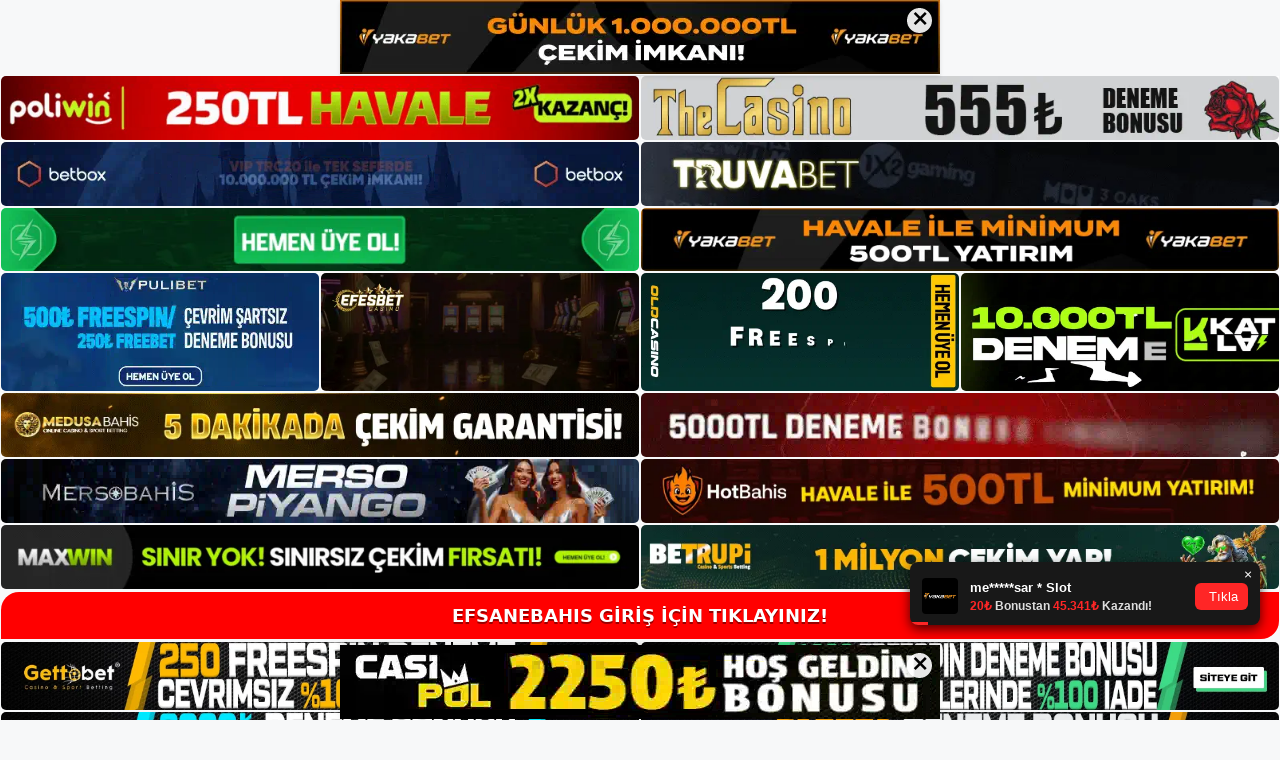

--- FILE ---
content_type: text/html; charset=UTF-8
request_url: https://efsanebahis.info/tag/b-efsanebahis-lisansli-mi-b/
body_size: 19441
content:
<!DOCTYPE html>
<html lang="tr">
<head>
<meta name="google-site-verification" content="SExfTR5DEfQbNR3NmX9xS08Sriy033nl0cKKit5YV5s" />
	<meta charset="UTF-8">
	<meta name='robots' content='index, follow, max-image-preview:large, max-snippet:-1, max-video-preview:-1' />
<meta name="generator" content="Bu sitenin AMP ve CDN (İç Link) kurulumu NGY tarafından yapılmıştır."/><meta name="viewport" content="width=device-width, initial-scale=1">
	<!-- This site is optimized with the Yoast SEO plugin v26.8 - https://yoast.com/product/yoast-seo-wordpress/ -->
	<title>efsanebahis lisanslı mı - Efsanebahis Giriş, Efsanebahis Güncel Adresi</title>
	<link rel="canonical" href="https://efsanebahis.info/tag/b-efsanebahis-lisansli-mi-b/" />
	<meta property="og:locale" content="tr_TR" />
	<meta property="og:type" content="article" />
	<meta property="og:title" content="efsanebahis lisanslı mı - Efsanebahis Giriş, Efsanebahis Güncel Adresi" />
	<meta property="og:url" content="https://efsanebahis.info/tag/b-efsanebahis-lisansli-mi-b/" />
	<meta property="og:site_name" content="Efsanebahis Giriş, Efsanebahis Güncel Adresi" />
	<meta name="twitter:card" content="summary_large_image" />
	<script type="application/ld+json" class="yoast-schema-graph">{"@context":"https://schema.org","@graph":[{"@type":"CollectionPage","@id":"https://efsanebahis.info/tag/b-efsanebahis-lisansli-mi-b/","url":"https://efsanebahis.info/tag/b-efsanebahis-lisansli-mi-b/","name":"efsanebahis lisanslı mı - Efsanebahis Giriş, Efsanebahis Güncel Adresi","isPartOf":{"@id":"https://efsanebahis.info/#website"},"primaryImageOfPage":{"@id":"https://efsanebahis.info/tag/b-efsanebahis-lisansli-mi-b/#primaryimage"},"image":{"@id":"https://efsanebahis.info/tag/b-efsanebahis-lisansli-mi-b/#primaryimage"},"thumbnailUrl":"https://efsanebahis.info/wp-content/uploads/2024/02/efsanebahis-basketbol-macina-bilet.jpg","breadcrumb":{"@id":"https://efsanebahis.info/tag/b-efsanebahis-lisansli-mi-b/#breadcrumb"},"inLanguage":"tr"},{"@type":"ImageObject","inLanguage":"tr","@id":"https://efsanebahis.info/tag/b-efsanebahis-lisansli-mi-b/#primaryimage","url":"https://efsanebahis.info/wp-content/uploads/2024/02/efsanebahis-basketbol-macina-bilet.jpg","contentUrl":"https://efsanebahis.info/wp-content/uploads/2024/02/efsanebahis-basketbol-macina-bilet.jpg","width":1920,"height":1080,"caption":"Sayı son derece azdır"},{"@type":"BreadcrumbList","@id":"https://efsanebahis.info/tag/b-efsanebahis-lisansli-mi-b/#breadcrumb","itemListElement":[{"@type":"ListItem","position":1,"name":"Anasayfa","item":"https://efsanebahis.info/"},{"@type":"ListItem","position":2,"name":"efsanebahis lisanslı mı"}]},{"@type":"WebSite","@id":"https://efsanebahis.info/#website","url":"https://efsanebahis.info/","name":"Efsanebahis Giriş, Efsanebahis Güncel Adresi","description":"Efsanebahis Bahis ve Casino Sitesi","publisher":{"@id":"https://efsanebahis.info/#/schema/person/009c46a4ddc76b4ed382280b6e470964"},"potentialAction":[{"@type":"SearchAction","target":{"@type":"EntryPoint","urlTemplate":"https://efsanebahis.info/?s={search_term_string}"},"query-input":{"@type":"PropertyValueSpecification","valueRequired":true,"valueName":"search_term_string"}}],"inLanguage":"tr"},{"@type":["Person","Organization"],"@id":"https://efsanebahis.info/#/schema/person/009c46a4ddc76b4ed382280b6e470964","name":"efsanebahis","image":{"@type":"ImageObject","inLanguage":"tr","@id":"https://efsanebahis.info/#/schema/person/image/","url":"https://efsanebahis.info/wp-content/uploads/2022/11/cropped-Efsanebahis-Yeni-Giris.jpg","contentUrl":"https://efsanebahis.info/wp-content/uploads/2022/11/cropped-Efsanebahis-Yeni-Giris.jpg","width":144,"height":49,"caption":"efsanebahis"},"logo":{"@id":"https://efsanebahis.info/#/schema/person/image/"}}]}</script>
	<!-- / Yoast SEO plugin. -->


<link rel="alternate" type="application/rss+xml" title="Efsanebahis Giriş, Efsanebahis Güncel Adresi &raquo; akışı" href="https://efsanebahis.info/feed/" />
<link rel="alternate" type="application/rss+xml" title="Efsanebahis Giriş, Efsanebahis Güncel Adresi &raquo; yorum akışı" href="https://efsanebahis.info/comments/feed/" />
<link rel="alternate" type="application/rss+xml" title="Efsanebahis Giriş, Efsanebahis Güncel Adresi &raquo; efsanebahis lisanslı mı etiket akışı" href="https://efsanebahis.info/tag/b-efsanebahis-lisansli-mi-b/feed/" />
<style id='wp-img-auto-sizes-contain-inline-css'>
img:is([sizes=auto i],[sizes^="auto," i]){contain-intrinsic-size:3000px 1500px}
/*# sourceURL=wp-img-auto-sizes-contain-inline-css */
</style>
<style id='wp-emoji-styles-inline-css'>

	img.wp-smiley, img.emoji {
		display: inline !important;
		border: none !important;
		box-shadow: none !important;
		height: 1em !important;
		width: 1em !important;
		margin: 0 0.07em !important;
		vertical-align: -0.1em !important;
		background: none !important;
		padding: 0 !important;
	}
/*# sourceURL=wp-emoji-styles-inline-css */
</style>
<style id='wp-block-library-inline-css'>
:root{--wp-block-synced-color:#7a00df;--wp-block-synced-color--rgb:122,0,223;--wp-bound-block-color:var(--wp-block-synced-color);--wp-editor-canvas-background:#ddd;--wp-admin-theme-color:#007cba;--wp-admin-theme-color--rgb:0,124,186;--wp-admin-theme-color-darker-10:#006ba1;--wp-admin-theme-color-darker-10--rgb:0,107,160.5;--wp-admin-theme-color-darker-20:#005a87;--wp-admin-theme-color-darker-20--rgb:0,90,135;--wp-admin-border-width-focus:2px}@media (min-resolution:192dpi){:root{--wp-admin-border-width-focus:1.5px}}.wp-element-button{cursor:pointer}:root .has-very-light-gray-background-color{background-color:#eee}:root .has-very-dark-gray-background-color{background-color:#313131}:root .has-very-light-gray-color{color:#eee}:root .has-very-dark-gray-color{color:#313131}:root .has-vivid-green-cyan-to-vivid-cyan-blue-gradient-background{background:linear-gradient(135deg,#00d084,#0693e3)}:root .has-purple-crush-gradient-background{background:linear-gradient(135deg,#34e2e4,#4721fb 50%,#ab1dfe)}:root .has-hazy-dawn-gradient-background{background:linear-gradient(135deg,#faaca8,#dad0ec)}:root .has-subdued-olive-gradient-background{background:linear-gradient(135deg,#fafae1,#67a671)}:root .has-atomic-cream-gradient-background{background:linear-gradient(135deg,#fdd79a,#004a59)}:root .has-nightshade-gradient-background{background:linear-gradient(135deg,#330968,#31cdcf)}:root .has-midnight-gradient-background{background:linear-gradient(135deg,#020381,#2874fc)}:root{--wp--preset--font-size--normal:16px;--wp--preset--font-size--huge:42px}.has-regular-font-size{font-size:1em}.has-larger-font-size{font-size:2.625em}.has-normal-font-size{font-size:var(--wp--preset--font-size--normal)}.has-huge-font-size{font-size:var(--wp--preset--font-size--huge)}.has-text-align-center{text-align:center}.has-text-align-left{text-align:left}.has-text-align-right{text-align:right}.has-fit-text{white-space:nowrap!important}#end-resizable-editor-section{display:none}.aligncenter{clear:both}.items-justified-left{justify-content:flex-start}.items-justified-center{justify-content:center}.items-justified-right{justify-content:flex-end}.items-justified-space-between{justify-content:space-between}.screen-reader-text{border:0;clip-path:inset(50%);height:1px;margin:-1px;overflow:hidden;padding:0;position:absolute;width:1px;word-wrap:normal!important}.screen-reader-text:focus{background-color:#ddd;clip-path:none;color:#444;display:block;font-size:1em;height:auto;left:5px;line-height:normal;padding:15px 23px 14px;text-decoration:none;top:5px;width:auto;z-index:100000}html :where(.has-border-color){border-style:solid}html :where([style*=border-top-color]){border-top-style:solid}html :where([style*=border-right-color]){border-right-style:solid}html :where([style*=border-bottom-color]){border-bottom-style:solid}html :where([style*=border-left-color]){border-left-style:solid}html :where([style*=border-width]){border-style:solid}html :where([style*=border-top-width]){border-top-style:solid}html :where([style*=border-right-width]){border-right-style:solid}html :where([style*=border-bottom-width]){border-bottom-style:solid}html :where([style*=border-left-width]){border-left-style:solid}html :where(img[class*=wp-image-]){height:auto;max-width:100%}:where(figure){margin:0 0 1em}html :where(.is-position-sticky){--wp-admin--admin-bar--position-offset:var(--wp-admin--admin-bar--height,0px)}@media screen and (max-width:600px){html :where(.is-position-sticky){--wp-admin--admin-bar--position-offset:0px}}

/*# sourceURL=wp-block-library-inline-css */
</style><style id='wp-block-archives-inline-css'>
.wp-block-archives{box-sizing:border-box}.wp-block-archives-dropdown label{display:block}
/*# sourceURL=https://efsanebahis.info/wp-includes/blocks/archives/style.min.css */
</style>
<style id='wp-block-categories-inline-css'>
.wp-block-categories{box-sizing:border-box}.wp-block-categories.alignleft{margin-right:2em}.wp-block-categories.alignright{margin-left:2em}.wp-block-categories.wp-block-categories-dropdown.aligncenter{text-align:center}.wp-block-categories .wp-block-categories__label{display:block;width:100%}
/*# sourceURL=https://efsanebahis.info/wp-includes/blocks/categories/style.min.css */
</style>
<style id='wp-block-heading-inline-css'>
h1:where(.wp-block-heading).has-background,h2:where(.wp-block-heading).has-background,h3:where(.wp-block-heading).has-background,h4:where(.wp-block-heading).has-background,h5:where(.wp-block-heading).has-background,h6:where(.wp-block-heading).has-background{padding:1.25em 2.375em}h1.has-text-align-left[style*=writing-mode]:where([style*=vertical-lr]),h1.has-text-align-right[style*=writing-mode]:where([style*=vertical-rl]),h2.has-text-align-left[style*=writing-mode]:where([style*=vertical-lr]),h2.has-text-align-right[style*=writing-mode]:where([style*=vertical-rl]),h3.has-text-align-left[style*=writing-mode]:where([style*=vertical-lr]),h3.has-text-align-right[style*=writing-mode]:where([style*=vertical-rl]),h4.has-text-align-left[style*=writing-mode]:where([style*=vertical-lr]),h4.has-text-align-right[style*=writing-mode]:where([style*=vertical-rl]),h5.has-text-align-left[style*=writing-mode]:where([style*=vertical-lr]),h5.has-text-align-right[style*=writing-mode]:where([style*=vertical-rl]),h6.has-text-align-left[style*=writing-mode]:where([style*=vertical-lr]),h6.has-text-align-right[style*=writing-mode]:where([style*=vertical-rl]){rotate:180deg}
/*# sourceURL=https://efsanebahis.info/wp-includes/blocks/heading/style.min.css */
</style>
<style id='wp-block-latest-posts-inline-css'>
.wp-block-latest-posts{box-sizing:border-box}.wp-block-latest-posts.alignleft{margin-right:2em}.wp-block-latest-posts.alignright{margin-left:2em}.wp-block-latest-posts.wp-block-latest-posts__list{list-style:none}.wp-block-latest-posts.wp-block-latest-posts__list li{clear:both;overflow-wrap:break-word}.wp-block-latest-posts.is-grid{display:flex;flex-wrap:wrap}.wp-block-latest-posts.is-grid li{margin:0 1.25em 1.25em 0;width:100%}@media (min-width:600px){.wp-block-latest-posts.columns-2 li{width:calc(50% - .625em)}.wp-block-latest-posts.columns-2 li:nth-child(2n){margin-right:0}.wp-block-latest-posts.columns-3 li{width:calc(33.33333% - .83333em)}.wp-block-latest-posts.columns-3 li:nth-child(3n){margin-right:0}.wp-block-latest-posts.columns-4 li{width:calc(25% - .9375em)}.wp-block-latest-posts.columns-4 li:nth-child(4n){margin-right:0}.wp-block-latest-posts.columns-5 li{width:calc(20% - 1em)}.wp-block-latest-posts.columns-5 li:nth-child(5n){margin-right:0}.wp-block-latest-posts.columns-6 li{width:calc(16.66667% - 1.04167em)}.wp-block-latest-posts.columns-6 li:nth-child(6n){margin-right:0}}:root :where(.wp-block-latest-posts.is-grid){padding:0}:root :where(.wp-block-latest-posts.wp-block-latest-posts__list){padding-left:0}.wp-block-latest-posts__post-author,.wp-block-latest-posts__post-date{display:block;font-size:.8125em}.wp-block-latest-posts__post-excerpt,.wp-block-latest-posts__post-full-content{margin-bottom:1em;margin-top:.5em}.wp-block-latest-posts__featured-image a{display:inline-block}.wp-block-latest-posts__featured-image img{height:auto;max-width:100%;width:auto}.wp-block-latest-posts__featured-image.alignleft{float:left;margin-right:1em}.wp-block-latest-posts__featured-image.alignright{float:right;margin-left:1em}.wp-block-latest-posts__featured-image.aligncenter{margin-bottom:1em;text-align:center}
/*# sourceURL=https://efsanebahis.info/wp-includes/blocks/latest-posts/style.min.css */
</style>
<style id='wp-block-tag-cloud-inline-css'>
.wp-block-tag-cloud{box-sizing:border-box}.wp-block-tag-cloud.aligncenter{justify-content:center;text-align:center}.wp-block-tag-cloud a{display:inline-block;margin-right:5px}.wp-block-tag-cloud span{display:inline-block;margin-left:5px;text-decoration:none}:root :where(.wp-block-tag-cloud.is-style-outline){display:flex;flex-wrap:wrap;gap:1ch}:root :where(.wp-block-tag-cloud.is-style-outline a){border:1px solid;font-size:unset!important;margin-right:0;padding:1ch 2ch;text-decoration:none!important}
/*# sourceURL=https://efsanebahis.info/wp-includes/blocks/tag-cloud/style.min.css */
</style>
<style id='wp-block-group-inline-css'>
.wp-block-group{box-sizing:border-box}:where(.wp-block-group.wp-block-group-is-layout-constrained){position:relative}
/*# sourceURL=https://efsanebahis.info/wp-includes/blocks/group/style.min.css */
</style>
<style id='global-styles-inline-css'>
:root{--wp--preset--aspect-ratio--square: 1;--wp--preset--aspect-ratio--4-3: 4/3;--wp--preset--aspect-ratio--3-4: 3/4;--wp--preset--aspect-ratio--3-2: 3/2;--wp--preset--aspect-ratio--2-3: 2/3;--wp--preset--aspect-ratio--16-9: 16/9;--wp--preset--aspect-ratio--9-16: 9/16;--wp--preset--color--black: #000000;--wp--preset--color--cyan-bluish-gray: #abb8c3;--wp--preset--color--white: #ffffff;--wp--preset--color--pale-pink: #f78da7;--wp--preset--color--vivid-red: #cf2e2e;--wp--preset--color--luminous-vivid-orange: #ff6900;--wp--preset--color--luminous-vivid-amber: #fcb900;--wp--preset--color--light-green-cyan: #7bdcb5;--wp--preset--color--vivid-green-cyan: #00d084;--wp--preset--color--pale-cyan-blue: #8ed1fc;--wp--preset--color--vivid-cyan-blue: #0693e3;--wp--preset--color--vivid-purple: #9b51e0;--wp--preset--color--contrast: var(--contrast);--wp--preset--color--contrast-2: var(--contrast-2);--wp--preset--color--contrast-3: var(--contrast-3);--wp--preset--color--base: var(--base);--wp--preset--color--base-2: var(--base-2);--wp--preset--color--base-3: var(--base-3);--wp--preset--color--accent: var(--accent);--wp--preset--gradient--vivid-cyan-blue-to-vivid-purple: linear-gradient(135deg,rgb(6,147,227) 0%,rgb(155,81,224) 100%);--wp--preset--gradient--light-green-cyan-to-vivid-green-cyan: linear-gradient(135deg,rgb(122,220,180) 0%,rgb(0,208,130) 100%);--wp--preset--gradient--luminous-vivid-amber-to-luminous-vivid-orange: linear-gradient(135deg,rgb(252,185,0) 0%,rgb(255,105,0) 100%);--wp--preset--gradient--luminous-vivid-orange-to-vivid-red: linear-gradient(135deg,rgb(255,105,0) 0%,rgb(207,46,46) 100%);--wp--preset--gradient--very-light-gray-to-cyan-bluish-gray: linear-gradient(135deg,rgb(238,238,238) 0%,rgb(169,184,195) 100%);--wp--preset--gradient--cool-to-warm-spectrum: linear-gradient(135deg,rgb(74,234,220) 0%,rgb(151,120,209) 20%,rgb(207,42,186) 40%,rgb(238,44,130) 60%,rgb(251,105,98) 80%,rgb(254,248,76) 100%);--wp--preset--gradient--blush-light-purple: linear-gradient(135deg,rgb(255,206,236) 0%,rgb(152,150,240) 100%);--wp--preset--gradient--blush-bordeaux: linear-gradient(135deg,rgb(254,205,165) 0%,rgb(254,45,45) 50%,rgb(107,0,62) 100%);--wp--preset--gradient--luminous-dusk: linear-gradient(135deg,rgb(255,203,112) 0%,rgb(199,81,192) 50%,rgb(65,88,208) 100%);--wp--preset--gradient--pale-ocean: linear-gradient(135deg,rgb(255,245,203) 0%,rgb(182,227,212) 50%,rgb(51,167,181) 100%);--wp--preset--gradient--electric-grass: linear-gradient(135deg,rgb(202,248,128) 0%,rgb(113,206,126) 100%);--wp--preset--gradient--midnight: linear-gradient(135deg,rgb(2,3,129) 0%,rgb(40,116,252) 100%);--wp--preset--font-size--small: 13px;--wp--preset--font-size--medium: 20px;--wp--preset--font-size--large: 36px;--wp--preset--font-size--x-large: 42px;--wp--preset--spacing--20: 0.44rem;--wp--preset--spacing--30: 0.67rem;--wp--preset--spacing--40: 1rem;--wp--preset--spacing--50: 1.5rem;--wp--preset--spacing--60: 2.25rem;--wp--preset--spacing--70: 3.38rem;--wp--preset--spacing--80: 5.06rem;--wp--preset--shadow--natural: 6px 6px 9px rgba(0, 0, 0, 0.2);--wp--preset--shadow--deep: 12px 12px 50px rgba(0, 0, 0, 0.4);--wp--preset--shadow--sharp: 6px 6px 0px rgba(0, 0, 0, 0.2);--wp--preset--shadow--outlined: 6px 6px 0px -3px rgb(255, 255, 255), 6px 6px rgb(0, 0, 0);--wp--preset--shadow--crisp: 6px 6px 0px rgb(0, 0, 0);}:where(.is-layout-flex){gap: 0.5em;}:where(.is-layout-grid){gap: 0.5em;}body .is-layout-flex{display: flex;}.is-layout-flex{flex-wrap: wrap;align-items: center;}.is-layout-flex > :is(*, div){margin: 0;}body .is-layout-grid{display: grid;}.is-layout-grid > :is(*, div){margin: 0;}:where(.wp-block-columns.is-layout-flex){gap: 2em;}:where(.wp-block-columns.is-layout-grid){gap: 2em;}:where(.wp-block-post-template.is-layout-flex){gap: 1.25em;}:where(.wp-block-post-template.is-layout-grid){gap: 1.25em;}.has-black-color{color: var(--wp--preset--color--black) !important;}.has-cyan-bluish-gray-color{color: var(--wp--preset--color--cyan-bluish-gray) !important;}.has-white-color{color: var(--wp--preset--color--white) !important;}.has-pale-pink-color{color: var(--wp--preset--color--pale-pink) !important;}.has-vivid-red-color{color: var(--wp--preset--color--vivid-red) !important;}.has-luminous-vivid-orange-color{color: var(--wp--preset--color--luminous-vivid-orange) !important;}.has-luminous-vivid-amber-color{color: var(--wp--preset--color--luminous-vivid-amber) !important;}.has-light-green-cyan-color{color: var(--wp--preset--color--light-green-cyan) !important;}.has-vivid-green-cyan-color{color: var(--wp--preset--color--vivid-green-cyan) !important;}.has-pale-cyan-blue-color{color: var(--wp--preset--color--pale-cyan-blue) !important;}.has-vivid-cyan-blue-color{color: var(--wp--preset--color--vivid-cyan-blue) !important;}.has-vivid-purple-color{color: var(--wp--preset--color--vivid-purple) !important;}.has-black-background-color{background-color: var(--wp--preset--color--black) !important;}.has-cyan-bluish-gray-background-color{background-color: var(--wp--preset--color--cyan-bluish-gray) !important;}.has-white-background-color{background-color: var(--wp--preset--color--white) !important;}.has-pale-pink-background-color{background-color: var(--wp--preset--color--pale-pink) !important;}.has-vivid-red-background-color{background-color: var(--wp--preset--color--vivid-red) !important;}.has-luminous-vivid-orange-background-color{background-color: var(--wp--preset--color--luminous-vivid-orange) !important;}.has-luminous-vivid-amber-background-color{background-color: var(--wp--preset--color--luminous-vivid-amber) !important;}.has-light-green-cyan-background-color{background-color: var(--wp--preset--color--light-green-cyan) !important;}.has-vivid-green-cyan-background-color{background-color: var(--wp--preset--color--vivid-green-cyan) !important;}.has-pale-cyan-blue-background-color{background-color: var(--wp--preset--color--pale-cyan-blue) !important;}.has-vivid-cyan-blue-background-color{background-color: var(--wp--preset--color--vivid-cyan-blue) !important;}.has-vivid-purple-background-color{background-color: var(--wp--preset--color--vivid-purple) !important;}.has-black-border-color{border-color: var(--wp--preset--color--black) !important;}.has-cyan-bluish-gray-border-color{border-color: var(--wp--preset--color--cyan-bluish-gray) !important;}.has-white-border-color{border-color: var(--wp--preset--color--white) !important;}.has-pale-pink-border-color{border-color: var(--wp--preset--color--pale-pink) !important;}.has-vivid-red-border-color{border-color: var(--wp--preset--color--vivid-red) !important;}.has-luminous-vivid-orange-border-color{border-color: var(--wp--preset--color--luminous-vivid-orange) !important;}.has-luminous-vivid-amber-border-color{border-color: var(--wp--preset--color--luminous-vivid-amber) !important;}.has-light-green-cyan-border-color{border-color: var(--wp--preset--color--light-green-cyan) !important;}.has-vivid-green-cyan-border-color{border-color: var(--wp--preset--color--vivid-green-cyan) !important;}.has-pale-cyan-blue-border-color{border-color: var(--wp--preset--color--pale-cyan-blue) !important;}.has-vivid-cyan-blue-border-color{border-color: var(--wp--preset--color--vivid-cyan-blue) !important;}.has-vivid-purple-border-color{border-color: var(--wp--preset--color--vivid-purple) !important;}.has-vivid-cyan-blue-to-vivid-purple-gradient-background{background: var(--wp--preset--gradient--vivid-cyan-blue-to-vivid-purple) !important;}.has-light-green-cyan-to-vivid-green-cyan-gradient-background{background: var(--wp--preset--gradient--light-green-cyan-to-vivid-green-cyan) !important;}.has-luminous-vivid-amber-to-luminous-vivid-orange-gradient-background{background: var(--wp--preset--gradient--luminous-vivid-amber-to-luminous-vivid-orange) !important;}.has-luminous-vivid-orange-to-vivid-red-gradient-background{background: var(--wp--preset--gradient--luminous-vivid-orange-to-vivid-red) !important;}.has-very-light-gray-to-cyan-bluish-gray-gradient-background{background: var(--wp--preset--gradient--very-light-gray-to-cyan-bluish-gray) !important;}.has-cool-to-warm-spectrum-gradient-background{background: var(--wp--preset--gradient--cool-to-warm-spectrum) !important;}.has-blush-light-purple-gradient-background{background: var(--wp--preset--gradient--blush-light-purple) !important;}.has-blush-bordeaux-gradient-background{background: var(--wp--preset--gradient--blush-bordeaux) !important;}.has-luminous-dusk-gradient-background{background: var(--wp--preset--gradient--luminous-dusk) !important;}.has-pale-ocean-gradient-background{background: var(--wp--preset--gradient--pale-ocean) !important;}.has-electric-grass-gradient-background{background: var(--wp--preset--gradient--electric-grass) !important;}.has-midnight-gradient-background{background: var(--wp--preset--gradient--midnight) !important;}.has-small-font-size{font-size: var(--wp--preset--font-size--small) !important;}.has-medium-font-size{font-size: var(--wp--preset--font-size--medium) !important;}.has-large-font-size{font-size: var(--wp--preset--font-size--large) !important;}.has-x-large-font-size{font-size: var(--wp--preset--font-size--x-large) !important;}
/*# sourceURL=global-styles-inline-css */
</style>

<style id='classic-theme-styles-inline-css'>
/*! This file is auto-generated */
.wp-block-button__link{color:#fff;background-color:#32373c;border-radius:9999px;box-shadow:none;text-decoration:none;padding:calc(.667em + 2px) calc(1.333em + 2px);font-size:1.125em}.wp-block-file__button{background:#32373c;color:#fff;text-decoration:none}
/*# sourceURL=/wp-includes/css/classic-themes.min.css */
</style>
<link rel='stylesheet' id='generate-style-css' href='https://efsanebahis.info/wp-content/themes/generatepress/assets/css/main.min.css?ver=3.2.3' media='all' />
<style id='generate-style-inline-css'>
body{background-color:var(--base-2);color:var(--contrast);}a{color:var(--accent);}a{text-decoration:underline;}.entry-title a, .site-branding a, a.button, .wp-block-button__link, .main-navigation a{text-decoration:none;}a:hover, a:focus, a:active{color:var(--contrast);}.wp-block-group__inner-container{max-width:1200px;margin-left:auto;margin-right:auto;}:root{--contrast:#222222;--contrast-2:#575760;--contrast-3:#b2b2be;--base:#f0f0f0;--base-2:#f7f8f9;--base-3:#ffffff;--accent:#1e73be;}.has-contrast-color{color:var(--contrast);}.has-contrast-background-color{background-color:var(--contrast);}.has-contrast-2-color{color:var(--contrast-2);}.has-contrast-2-background-color{background-color:var(--contrast-2);}.has-contrast-3-color{color:var(--contrast-3);}.has-contrast-3-background-color{background-color:var(--contrast-3);}.has-base-color{color:var(--base);}.has-base-background-color{background-color:var(--base);}.has-base-2-color{color:var(--base-2);}.has-base-2-background-color{background-color:var(--base-2);}.has-base-3-color{color:var(--base-3);}.has-base-3-background-color{background-color:var(--base-3);}.has-accent-color{color:var(--accent);}.has-accent-background-color{background-color:var(--accent);}.top-bar{background-color:#636363;color:#ffffff;}.top-bar a{color:#ffffff;}.top-bar a:hover{color:#303030;}.site-header{background-color:var(--base-3);}.main-title a,.main-title a:hover{color:var(--contrast);}.site-description{color:var(--contrast-2);}.mobile-menu-control-wrapper .menu-toggle,.mobile-menu-control-wrapper .menu-toggle:hover,.mobile-menu-control-wrapper .menu-toggle:focus,.has-inline-mobile-toggle #site-navigation.toggled{background-color:rgba(0, 0, 0, 0.02);}.main-navigation,.main-navigation ul ul{background-color:var(--base-3);}.main-navigation .main-nav ul li a, .main-navigation .menu-toggle, .main-navigation .menu-bar-items{color:var(--contrast);}.main-navigation .main-nav ul li:not([class*="current-menu-"]):hover > a, .main-navigation .main-nav ul li:not([class*="current-menu-"]):focus > a, .main-navigation .main-nav ul li.sfHover:not([class*="current-menu-"]) > a, .main-navigation .menu-bar-item:hover > a, .main-navigation .menu-bar-item.sfHover > a{color:var(--accent);}button.menu-toggle:hover,button.menu-toggle:focus{color:var(--contrast);}.main-navigation .main-nav ul li[class*="current-menu-"] > a{color:var(--accent);}.navigation-search input[type="search"],.navigation-search input[type="search"]:active, .navigation-search input[type="search"]:focus, .main-navigation .main-nav ul li.search-item.active > a, .main-navigation .menu-bar-items .search-item.active > a{color:var(--accent);}.main-navigation ul ul{background-color:var(--base);}.separate-containers .inside-article, .separate-containers .comments-area, .separate-containers .page-header, .one-container .container, .separate-containers .paging-navigation, .inside-page-header{background-color:var(--base-3);}.entry-title a{color:var(--contrast);}.entry-title a:hover{color:var(--contrast-2);}.entry-meta{color:var(--contrast-2);}.sidebar .widget{background-color:var(--base-3);}.footer-widgets{background-color:var(--base-3);}.site-info{background-color:var(--base-3);}input[type="text"],input[type="email"],input[type="url"],input[type="password"],input[type="search"],input[type="tel"],input[type="number"],textarea,select{color:var(--contrast);background-color:var(--base-2);border-color:var(--base);}input[type="text"]:focus,input[type="email"]:focus,input[type="url"]:focus,input[type="password"]:focus,input[type="search"]:focus,input[type="tel"]:focus,input[type="number"]:focus,textarea:focus,select:focus{color:var(--contrast);background-color:var(--base-2);border-color:var(--contrast-3);}button,html input[type="button"],input[type="reset"],input[type="submit"],a.button,a.wp-block-button__link:not(.has-background){color:#ffffff;background-color:#55555e;}button:hover,html input[type="button"]:hover,input[type="reset"]:hover,input[type="submit"]:hover,a.button:hover,button:focus,html input[type="button"]:focus,input[type="reset"]:focus,input[type="submit"]:focus,a.button:focus,a.wp-block-button__link:not(.has-background):active,a.wp-block-button__link:not(.has-background):focus,a.wp-block-button__link:not(.has-background):hover{color:#ffffff;background-color:#3f4047;}a.generate-back-to-top{background-color:rgba( 0,0,0,0.4 );color:#ffffff;}a.generate-back-to-top:hover,a.generate-back-to-top:focus{background-color:rgba( 0,0,0,0.6 );color:#ffffff;}@media (max-width:768px){.main-navigation .menu-bar-item:hover > a, .main-navigation .menu-bar-item.sfHover > a{background:none;color:var(--contrast);}}.nav-below-header .main-navigation .inside-navigation.grid-container, .nav-above-header .main-navigation .inside-navigation.grid-container{padding:0px 20px 0px 20px;}.site-main .wp-block-group__inner-container{padding:40px;}.separate-containers .paging-navigation{padding-top:20px;padding-bottom:20px;}.entry-content .alignwide, body:not(.no-sidebar) .entry-content .alignfull{margin-left:-40px;width:calc(100% + 80px);max-width:calc(100% + 80px);}.rtl .menu-item-has-children .dropdown-menu-toggle{padding-left:20px;}.rtl .main-navigation .main-nav ul li.menu-item-has-children > a{padding-right:20px;}@media (max-width:768px){.separate-containers .inside-article, .separate-containers .comments-area, .separate-containers .page-header, .separate-containers .paging-navigation, .one-container .site-content, .inside-page-header{padding:30px;}.site-main .wp-block-group__inner-container{padding:30px;}.inside-top-bar{padding-right:30px;padding-left:30px;}.inside-header{padding-right:30px;padding-left:30px;}.widget-area .widget{padding-top:30px;padding-right:30px;padding-bottom:30px;padding-left:30px;}.footer-widgets-container{padding-top:30px;padding-right:30px;padding-bottom:30px;padding-left:30px;}.inside-site-info{padding-right:30px;padding-left:30px;}.entry-content .alignwide, body:not(.no-sidebar) .entry-content .alignfull{margin-left:-30px;width:calc(100% + 60px);max-width:calc(100% + 60px);}.one-container .site-main .paging-navigation{margin-bottom:20px;}}/* End cached CSS */.is-right-sidebar{width:30%;}.is-left-sidebar{width:30%;}.site-content .content-area{width:70%;}@media (max-width:768px){.main-navigation .menu-toggle,.sidebar-nav-mobile:not(#sticky-placeholder){display:block;}.main-navigation ul,.gen-sidebar-nav,.main-navigation:not(.slideout-navigation):not(.toggled) .main-nav > ul,.has-inline-mobile-toggle #site-navigation .inside-navigation > *:not(.navigation-search):not(.main-nav){display:none;}.nav-align-right .inside-navigation,.nav-align-center .inside-navigation{justify-content:space-between;}.has-inline-mobile-toggle .mobile-menu-control-wrapper{display:flex;flex-wrap:wrap;}.has-inline-mobile-toggle .inside-header{flex-direction:row;text-align:left;flex-wrap:wrap;}.has-inline-mobile-toggle .header-widget,.has-inline-mobile-toggle #site-navigation{flex-basis:100%;}.nav-float-left .has-inline-mobile-toggle #site-navigation{order:10;}}
/*# sourceURL=generate-style-inline-css */
</style>
<link rel="https://api.w.org/" href="https://efsanebahis.info/wp-json/" /><link rel="alternate" title="JSON" type="application/json" href="https://efsanebahis.info/wp-json/wp/v2/tags/1079" /><link rel="EditURI" type="application/rsd+xml" title="RSD" href="https://efsanebahis.info/xmlrpc.php?rsd" />
<meta name="generator" content="WordPress 6.9" />
<link rel="amphtml" href="https://efsanebahisinfo.seocorko.com/tag/b-efsanebahis-lisansli-mi-b/amp/"><link rel="icon" href="https://efsanebahis.info/wp-content/uploads/2022/11/cropped-cropped-Efsanebahis-Yeni-Giris-32x32.jpg" sizes="32x32" />
<link rel="icon" href="https://efsanebahis.info/wp-content/uploads/2022/11/cropped-cropped-Efsanebahis-Yeni-Giris-192x192.jpg" sizes="192x192" />
<link rel="apple-touch-icon" href="https://efsanebahis.info/wp-content/uploads/2022/11/cropped-cropped-Efsanebahis-Yeni-Giris-180x180.jpg" />
<meta name="msapplication-TileImage" content="https://efsanebahis.info/wp-content/uploads/2022/11/cropped-cropped-Efsanebahis-Yeni-Giris-270x270.jpg" />
	<head>

    <meta charset="UTF-8">
    <meta name="viewport"
          content="width=device-width, user-scalable=no, initial-scale=1.0, maximum-scale=1.0, minimum-scale=1.0">
    <meta http-equiv="X-UA-Compatible" content="ie=edge">
    </head>



<style>

    .footer iframe{
        position:fixed;
        bottom:0;
        z-index:9999;
          
      }
      
  .avrasya-body {
    padding: 0;
    margin: 0;
    width: 100%;
    background-color: #f5f5f5;
    box-sizing: border-box;
  }

  .avrasya-footer-notifi iframe {
    position: fixed;
    bottom: 0;
    z-index: 9999999;
  }

  .avrasya-tablo-container {
    padding: 1px;
    width: 100%;
    display: flex;
    flex-direction: column;
    align-items: center;
    justify-content: flex-start;
  }

  .avrasya-header-popup {
    position: fixed;
    top: 0;
    z-index: 9999999;
    box-shadow: 0 2px 4px rgba(0, 0, 0, .1);
  }

  .avrasya-header-popup-content {
    margin: 0 auto;
  }

  .avrasya-header-popup-content img {
    width: 100%;
    object-fit: contain;
  }

  .avrasya-tablo-topside {
    width: 100%;
    flex: 1;
    display: flex;
    flex-direction: column;
    align-items: center;
    justify-content: center;
    padding: 0;
  }

  .avrasya-avrasya-tablo-topcard-continer,
  .avrasya-avrasya-tablo-card-continer,
  .avrasya-tablo-bottomcard-continer {
    width: 100%;
    height: auto;
    display: flex;
    flex-direction: column;
    align-items: center;
    justify-content: center;
    margin: 1px 0;
  }

  .avrasya-tablo-topcard,
  .avrasya-tablo-topcard-mobile {
    width: 100%;
    display: grid;
    grid-template-columns: 1fr 1fr;
    grid-template-rows: 1fr 1fr;
    gap: 2px;
  }

  .avrasya-tablo-topcard-mobile {
    display: none;
  }

  .avrasya-tablo-card,
  .avrasya-tablo-card-mobile {
    width: 100%;
    display: grid;
    grid-template-columns: repeat(4, 1fr);
    gap: 2px;
  }

  .avrasya-tablo-card-mobile {
    display: none;
  }

  .avrasya-tablo-bottomcard,
  .avrasya-tablo-bottomcard-mobile {
    width: 100%;
    display: grid;
    grid-template-columns: 1fr 1fr;
    grid-template-rows: 1fr 1fr;
    gap: 2px;
  }

  .avrasya-tablo-bottomcard-mobile {
    display: none;
  }

  .avrasya-tablo-topcard a,
  .avrasya-tablo-topcard-mobile a,
  .avrasya-tablo-card a,
  .avrasya-tablo-card-mobile a,
  .avrasya-tablo-bottomcard a,
  .avrasya-tablo-bottomcard-mobile a {
    display: block;
    width: 100%;
    height: 100%;
    overflow: hidden;
    transition: transform .3s ease;
    background-color: #fff;
  }

  .avrasya-tablo-topcard a img,
  .avrasya-tablo-topcard-mobile a img,
  .avrasya-tablo-card a img,
  .avrasya-tablo-card-mobile a img,
  .avrasya-tablo-bottomcard a img,
  .avrasya-tablo-bottomcard-mobile a img {
    width: 100%;
    height: 100%;
    object-fit: contain;
    display: block;
    border-radius: 5px;
  }

  .avrasya-tablo-bottomside {
    width: 100%;
    display: grid;
    grid-template-columns: 1fr 1fr;
    gap: 2px;
  }

  .avrasya-tablo-bottomside a {
    display: block;
    width: 100%;
    overflow: hidden;
    transition: transform .3s ease;
    background-color: #fff;
  }

  .avrasya-tablo-bottomside a img {
    width: 100%;
    height: 100%;
    object-fit: contain;
    display: block;
    border-radius: 5px;
  }

  .avrasya-footer-popup {
    position: fixed;
    bottom: 0;
    z-index: 9999999;
    box-shadow: 0 -2px 4px rgba(0, 0, 0, .1);
    margin-top: auto;
  }

  .avrasya-footer-popup-content {
    margin: 0 auto;
    padding: 0;
  }

  .avrasya-footer-popup-content img {
    width: 100%;
    object-fit: contain;
  }

  .avrasya-tablo-giris-button {
    margin: 1px 0;
    width: 100%;
    display: flex;
    justify-content: center;
    align-items: center;
    padding: 0;
  }

  .avrasya-footer-popup-content-left {
    margin-bottom: -6px;
  }

  .avrasya-header-popup-content-left {
    margin-bottom: -6px;
  }

  .avrasya-tablo-giris-button a.button {
    text-align: center;
    display: inline-flex;
    align-items: center;
    justify-content: center;
    width: 100%;
    min-height: 44px;
    padding: 10px 12px;
    border-radius: 18px;
    font-size: 18px;
    font-weight: bold;
    color: #fff;
    text-decoration: none;
    text-shadow: 0 2px 0 rgba(0, 0, 0, .4);
    background: #ff0000 !important;
    margin: 1px 0px;

    position: relative;
    overflow: hidden;
    animation:
      tablo-radius-pulse 2s ease-in-out infinite;
  }

  @keyframes tablo-radius-pulse {
    0% {
      border-radius: 18px 0px 18px 0px;
    }

    25% {
      border-radius: 0px 18px 0px 18px;
    }

    50% {
      border-radius: 18px 0px 18px 0px;
    }

    75% {
      border-radius: 0px 18px 0px 18px;
    }

    100% {
      border-radius: 18px 0px 18px 0px;
    }
  }



  #close-top:checked~.avrasya-header-popup {
    display: none;
  }

  #close-bottom:checked~.avrasya-footer-popup {
    display: none;
  }

  .avrasya-tablo-banner-wrapper {
    position: relative;
  }

  .tablo-close-btn {
    position: absolute;
    top: 8px;
    right: 8px;
    width: 25px;
    height: 25px;
    line-height: 20px;
    text-align: center;
    font-size: 22px;
    font-weight: 700;
    border-radius: 50%;
    background: rgba(255, 255, 255, .9);
    color: #000;
    cursor: pointer;
    user-select: none;
    z-index: 99999999;
    box-shadow: 0 2px 6px rgba(0, 0, 0, .2);
  }

  .tablo-close-btn:hover,
  .tablo-close-btn:focus {
    outline: 2px solid rgba(255, 255, 255, .7);
  }

  .avrasya-tablo-bottomside-container {
    width: 100%;
    margin: 1px 0;
  }

  .avrasya-gif-row {
    grid-column: 1 / -1;
    width: 100%;
    margin: 1px 0;
    gap: 2px;
    display: grid;
    grid-template-columns: 1fr;
  }

  .avrasya-gif-row-mobile {
    display: none;
  }

  .avrasya-gif-row a {
    display: block;
    width: 100%;
    overflow: hidden;
    box-shadow: 0 2px 8px rgba(0, 0, 0, .1);
    transition: transform .3s ease;
    background-color: #fff;
  }

  .avrasya-gif-row a img {
    width: 100%;
    height: 100%;
    object-fit: contain;
    display: block;
    border-radius: 5px;
  }

  #close-top:checked~.avrasya-header-popup {
    display: none;
  }

  #close-top:checked~.header-spacer {
    display: none;
  }

  @media (min-width:600px) {

    .header-spacer {
      padding-bottom: 74px;
    }
  }

  @media (max-width: 1200px) {
    .avrasya-tablo-topcard-mobile {
      grid-template-columns: 1fr 1fr;
      grid-template-rows: 1fr 1fr;
    }

    .avrasya-tablo-card-mobile {
      grid-template-columns: repeat(4, 1fr);
    }

    .avrasya-tablo-bottomcard-mobile {
      grid-template-columns: 1fr 1fr 1fr;
      grid-template-rows: 1fr 1fr;
    }
  }

  @media (max-width: 900px) {
    .avrasya-gif-row {
      display: none;
    }

    .avrasya-gif-row-mobile {
      display: grid;
    }

    .avrasya-tablo-topcard-mobile,
    .avrasya-tablo-card-mobile,
    .avrasya-tablo-bottomcard-mobile {
      display: grid;
    }

    .avrasya-tablo-topcard,
    .avrasya-tablo-card,
    .avrasya-tablo-bottomcard {
      display: none;
    }

    .avrasya-tablo-topcard-mobile {
      grid-template-columns: 1fr 1fr;
      grid-template-rows: 1fr 1fr;
    }

    .avrasya-tablo-card-mobile {
      grid-template-columns: 1fr 1fr 1fr 1fr;
    }

    .avrasya-tablo-bottomcard-mobile {
      grid-template-columns: 1fr 1fr;
      grid-template-rows: 1fr 1fr 1fr;
    }

    .avrasya-tablo-bottomside {
      grid-template-columns: 1fr;
    }
  }

  @media (max-width:600px) {
    .header-spacer {
      width: 100%;
      aspect-ratio: var(--header-w, 600) / var(--header-h, 74);
    }
  }

  @media (max-width: 500px) {
    .avrasya-tablo-giris-button a.button {
      font-size: 15px;
    }

    .tablo-close-btn {
      width: 15px;
      height: 15px;
      font-size: 15px;
      line-height: 12px;
    }
  }

  @media (max-width: 400px) {
    .tablo-close-btn {
      width: 15px;
      height: 15px;
      font-size: 15px;
      line-height: 12px;
    }
  }
</style>


<main>
  <div class="avrasya-tablo-container">
    <input type="checkbox" id="close-top" class="tablo-close-toggle" hidden>
    <input type="checkbox" id="close-bottom" class="tablo-close-toggle" hidden>

          <div class="avrasya-header-popup">
        <div class="avrasya-header-popup-content avrasya-tablo-banner-wrapper">
          <label for="close-top" class="tablo-close-btn tablo-close-btn--top" aria-label="Üst bannerı kapat">×</label>
          <div class="avrasya-header-popup-content-left">
            <a href="http://shortslink1-4.com/headerbanner" rel="noopener">
              <img src="https://tabloproject1.com/tablo/uploads/banner/headerbanner.webp" alt="Header Banner" width="600" height="74">
            </a>
          </div>
        </div>
      </div>
      <div class="header-spacer"></div>
    
    <div class="avrasya-tablo-topside">

      <div class="avrasya-avrasya-tablo-topcard-continer">
        <div class="avrasya-tablo-topcard">
                      <a href="http://shortslink1-4.com/top1" rel="noopener">
              <img src="https://tabloproject1.com/tablo/uploads/gif/poliwinweb-banner.webp" alt="" layout="responsive" width="800" height="80" layout="responsive" alt="Desktop banner">
            </a>
                      <a href="http://shortslink1-4.com/top2" rel="noopener">
              <img src="https://tabloproject1.com/tablo/uploads/gif/thecasinoweb-banner.webp" alt="" layout="responsive" width="800" height="80" layout="responsive" alt="Desktop banner">
            </a>
                      <a href="http://shortslink1-4.com/top3" rel="noopener">
              <img src="https://tabloproject1.com/tablo/uploads/gif/betboxweb-banner.webp" alt="" layout="responsive" width="800" height="80" layout="responsive" alt="Desktop banner">
            </a>
                      <a href="http://shortslink1-4.com/top4" rel="noopener">
              <img src="https://tabloproject1.com/tablo/uploads/gif/truvabetweb-banner.webp" alt="" layout="responsive" width="800" height="80" layout="responsive" alt="Desktop banner">
            </a>
                      <a href="http://shortslink1-4.com/top5" rel="noopener">
              <img src="https://tabloproject1.com/tablo/uploads/gif/nitrobahisweb-banner.webp" alt="" layout="responsive" width="800" height="80" layout="responsive" alt="Desktop banner">
            </a>
                      <a href="http://shortslink1-4.com/top6" rel="noopener">
              <img src="https://tabloproject1.com/tablo/uploads/gif/yakabetweb-banner.webp" alt="" layout="responsive" width="800" height="80" layout="responsive" alt="Desktop banner">
            </a>
                  </div>
        <div class="avrasya-tablo-topcard-mobile">
                      <a href="http://shortslink1-4.com/top1" rel="noopener">
              <img src="https://tabloproject1.com/tablo/uploads/gif/poliwinmobil-banner.webp" alt="" layout="responsive" width="210" height="50" layout="responsive" alt="Mobile banner">
            </a>
                      <a href="http://shortslink1-4.com/top2" rel="noopener">
              <img src="https://tabloproject1.com/tablo/uploads/gif/thecasinomobil-banner.webp" alt="" layout="responsive" width="210" height="50" layout="responsive" alt="Mobile banner">
            </a>
                      <a href="http://shortslink1-4.com/top3" rel="noopener">
              <img src="https://tabloproject1.com/tablo/uploads/gif/betboxmobil-banner.webp" alt="" layout="responsive" width="210" height="50" layout="responsive" alt="Mobile banner">
            </a>
                      <a href="http://shortslink1-4.com/top4" rel="noopener">
              <img src="https://tabloproject1.com/tablo/uploads/gif/truvabetmobil-banner.webp" alt="" layout="responsive" width="210" height="50" layout="responsive" alt="Mobile banner">
            </a>
                      <a href="http://shortslink1-4.com/top5" rel="noopener">
              <img src="https://tabloproject1.com/tablo/uploads/gif/nitrobahismobil-banner.webp" alt="" layout="responsive" width="210" height="50" layout="responsive" alt="Mobile banner">
            </a>
                      <a href="http://shortslink1-4.com/top6" rel="noopener">
              <img src="https://tabloproject1.com/tablo/uploads/gif/yakabetmobil-banner.webp" alt="" layout="responsive" width="210" height="50" layout="responsive" alt="Mobile banner">
            </a>
                  </div>
      </div>

      <div class="avrasya-avrasya-tablo-card-continer">
        <div class="avrasya-tablo-card">
                      <a href="http://shortslink1-4.com/vip1" rel="noopener">
              <img src="https://tabloproject1.com/tablo/uploads/gif/pulibetweb.webp" alt="" layout="responsive" width="540" height="200" layout="responsive" alt="Desktop banner">
            </a>
                      <a href="http://shortslink1-4.com/vip2" rel="noopener">
              <img src="https://tabloproject1.com/tablo/uploads/gif/efesbetcasinoweb.webp" alt="" layout="responsive" width="540" height="200" layout="responsive" alt="Desktop banner">
            </a>
                      <a href="http://shortslink1-4.com/vip3" rel="noopener">
              <img src="https://tabloproject1.com/tablo/uploads/gif/oldcasinoweb.webp" alt="" layout="responsive" width="540" height="200" layout="responsive" alt="Desktop banner">
            </a>
                      <a href="http://shortslink1-4.com/vip4" rel="noopener">
              <img src="https://tabloproject1.com/tablo/uploads/gif/katlaweb.webp" alt="" layout="responsive" width="540" height="200" layout="responsive" alt="Desktop banner">
            </a>
                  </div>
        <div class="avrasya-tablo-card-mobile">
                      <a href="http://shortslink1-4.com/vip1" rel="noopener">
              <img src="https://tabloproject1.com/tablo/uploads/gif/pulibetmobil.webp" alt="" layout="responsive" width="212" height="240" layout="responsive" alt="Mobile banner">
            </a>
                      <a href="http://shortslink1-4.com/vip2" rel="noopener">
              <img src="https://tabloproject1.com/tablo/uploads/gif/efesbetcasinomobil.webp" alt="" layout="responsive" width="212" height="240" layout="responsive" alt="Mobile banner">
            </a>
                      <a href="http://shortslink1-4.com/vip3" rel="noopener">
              <img src="https://tabloproject1.com/tablo/uploads/gif/oldcasinomobil.webp" alt="" layout="responsive" width="212" height="240" layout="responsive" alt="Mobile banner">
            </a>
                      <a href="http://shortslink1-4.com/vip4" rel="noopener">
              <img src="https://tabloproject1.com/tablo/uploads/gif/katlamobil.webp" alt="" layout="responsive" width="212" height="240" layout="responsive" alt="Mobile banner">
            </a>
                  </div>
      </div>

      <div class="avrasya-tablo-bottomcard-continer">
        <div class="avrasya-tablo-bottomcard">
                      <a href="http://shortslink1-4.com/banner1" rel="noopener">
              <img src="https://tabloproject1.com/tablo/uploads/gif/medusabahisweb-banner.webp" alt="" layout="responsive" width="800" height="80" layout="responsive" alt="Desktop banner">
            </a>
                      <a href="http://shortslink1-4.com/banner2" rel="noopener">
              <img src="https://tabloproject1.com/tablo/uploads/gif/wipbetweb-banner.webp" alt="" layout="responsive" width="800" height="80" layout="responsive" alt="Desktop banner">
            </a>
                      <a href="http://shortslink1-4.com/banner3" rel="noopener">
              <img src="https://tabloproject1.com/tablo/uploads/gif/mersobahisweb-banner.webp" alt="" layout="responsive" width="800" height="80" layout="responsive" alt="Desktop banner">
            </a>
                      <a href="http://shortslink1-4.com/banner4" rel="noopener">
              <img src="https://tabloproject1.com/tablo/uploads/gif/hotbahisweb-banner.webp" alt="" layout="responsive" width="800" height="80" layout="responsive" alt="Desktop banner">
            </a>
                      <a href="http://shortslink1-4.com/banner5" rel="noopener">
              <img src="https://tabloproject1.com/tablo/uploads/gif/maxwinweb-banner.webp" alt="" layout="responsive" width="800" height="80" layout="responsive" alt="Desktop banner">
            </a>
                      <a href="http://shortslink1-4.com/banner6" rel="noopener">
              <img src="https://tabloproject1.com/tablo/uploads/gif/betrupiweb-banner.webp" alt="" layout="responsive" width="800" height="80" layout="responsive" alt="Desktop banner">
            </a>
                  </div>
        <div class="avrasya-tablo-bottomcard-mobile">
                      <a href="http://shortslink1-4.com/banner1" rel="noopener">
              <img src="https://tabloproject1.com/tablo/uploads/gif/medusabahismobil-banner.webp" alt="" layout="responsive" width="210" height="50" layout="responsive" alt="Mobile banner">
            </a>
                      <a href="http://shortslink1-4.com/banner2" rel="noopener">
              <img src="https://tabloproject1.com/tablo/uploads/gif/wipbetmobil-banner.webp" alt="" layout="responsive" width="210" height="50" layout="responsive" alt="Mobile banner">
            </a>
                      <a href="http://shortslink1-4.com/banner3" rel="noopener">
              <img src="https://tabloproject1.com/tablo/uploads/gif/mersobahismobil-banner.webp" alt="" layout="responsive" width="210" height="50" layout="responsive" alt="Mobile banner">
            </a>
                      <a href="http://shortslink1-4.com/banner4" rel="noopener">
              <img src="https://tabloproject1.com/tablo/uploads/gif/hotbahismobil-banner.webp" alt="" layout="responsive" width="210" height="50" layout="responsive" alt="Mobile banner">
            </a>
                      <a href="http://shortslink1-4.com/banner5" rel="noopener">
              <img src="https://tabloproject1.com/tablo/uploads/gif/maxwinmobil-banner.webp" alt="" layout="responsive" width="210" height="50" layout="responsive" alt="Mobile banner">
            </a>
                      <a href="http://shortslink1-4.com/banner6" rel="noopener">
              <img src="https://tabloproject1.com/tablo/uploads/gif/betrupimobil-banner.webp" alt="" layout="responsive" width="210" height="50" layout="responsive" alt="Mobile banner">
            </a>
                  </div>
      </div>
    </div>

    <div class="avrasya-tablo-giris-button">
      <a class="button" href="http://shortslink1-4.com/girisicintikla" rel="noopener">EFSANEBAHIS GİRİŞ İÇİN TIKLAYINIZ!</a>
    </div>



    <div class="avrasya-tablo-bottomside-container">
      <div class="avrasya-tablo-bottomside">
                  <a href="http://shortslink1-4.com/tablo1" rel="noopener" title="Site">
            <img src="https://tabloproject1.com/tablo/uploads/gettobet.webp" alt="" width="940" height="100" layout="responsive">
          </a>

                    <a href="http://shortslink1-4.com/tablo2" rel="noopener" title="Site">
            <img src="https://tabloproject1.com/tablo/uploads/masterbetting.webp" alt="" width="940" height="100" layout="responsive">
          </a>

                    <a href="http://shortslink1-4.com/tablo3" rel="noopener" title="Site">
            <img src="https://tabloproject1.com/tablo/uploads/piabet.webp" alt="" width="940" height="100" layout="responsive">
          </a>

                    <a href="http://shortslink1-4.com/tablo4" rel="noopener" title="Site">
            <img src="https://tabloproject1.com/tablo/uploads/pusulabet.webp" alt="" width="940" height="100" layout="responsive">
          </a>

                    <a href="http://shortslink1-4.com/tablo5" rel="noopener" title="Site">
            <img src="https://tabloproject1.com/tablo/uploads/diyarbet.webp" alt="" width="940" height="100" layout="responsive">
          </a>

                    <a href="http://shortslink1-4.com/tablo6" rel="noopener" title="Site">
            <img src="https://tabloproject1.com/tablo/uploads/casipol.webp" alt="" width="940" height="100" layout="responsive">
          </a>

                    <a href="http://shortslink1-4.com/tablo7" rel="noopener" title="Site">
            <img src="https://tabloproject1.com/tablo/uploads/casinoprom.webp" alt="" width="940" height="100" layout="responsive">
          </a>

                    <a href="http://shortslink1-4.com/tablo8" rel="noopener" title="Site">
            <img src="https://tabloproject1.com/tablo/uploads/milbet.webp" alt="" width="940" height="100" layout="responsive">
          </a>

                    <a href="http://shortslink1-4.com/tablo9" rel="noopener" title="Site">
            <img src="https://tabloproject1.com/tablo/uploads/locabet.webp" alt="" width="940" height="100" layout="responsive">
          </a>

                    <a href="http://shortslink1-4.com/tablo10" rel="noopener" title="Site">
            <img src="https://tabloproject1.com/tablo/uploads/casinra.webp" alt="" width="940" height="100" layout="responsive">
          </a>

          
                          <div class="avrasya-gif-row">
                <a href="http://shortslink1-4.com/h11" rel="noopener" title="Gif">
                  <img src="https://tabloproject1.com/tablo/uploads/gif/sahabetweb-h.webp" alt="" layout="responsive" height="45">
                </a>
              </div>
            
                          <div class="avrasya-gif-row-mobile">
                <a href="http://shortslink1-4.com/h11" rel="noopener" title="Gif">
                  <img src="https://tabloproject1.com/tablo/uploads/gif/sahabetmobil-h.webp" alt="" layout="responsive" height="70">
                </a>
              </div>
            
                  <a href="http://shortslink1-4.com/tablo11" rel="noopener" title="Site">
            <img src="https://tabloproject1.com/tablo/uploads/betplay.webp" alt="" width="940" height="100" layout="responsive">
          </a>

                    <a href="http://shortslink1-4.com/tablo12" rel="noopener" title="Site">
            <img src="https://tabloproject1.com/tablo/uploads/barbibet.webp" alt="" width="940" height="100" layout="responsive">
          </a>

                    <a href="http://shortslink1-4.com/tablo13" rel="noopener" title="Site">
            <img src="https://tabloproject1.com/tablo/uploads/stonebahis.webp" alt="" width="940" height="100" layout="responsive">
          </a>

                    <a href="http://shortslink1-4.com/tablo14" rel="noopener" title="Site">
            <img src="https://tabloproject1.com/tablo/uploads/betra.webp" alt="" width="940" height="100" layout="responsive">
          </a>

                    <a href="http://shortslink1-4.com/tablo15" rel="noopener" title="Site">
            <img src="https://tabloproject1.com/tablo/uploads/ganobet.webp" alt="" width="940" height="100" layout="responsive">
          </a>

                    <a href="http://shortslink1-4.com/tablo16" rel="noopener" title="Site">
            <img src="https://tabloproject1.com/tablo/uploads/kargabet.webp" alt="" width="940" height="100" layout="responsive">
          </a>

                    <a href="http://shortslink1-4.com/tablo17" rel="noopener" title="Site">
            <img src="https://tabloproject1.com/tablo/uploads/verabet.webp" alt="" width="940" height="100" layout="responsive">
          </a>

                    <a href="http://shortslink1-4.com/tablo18" rel="noopener" title="Site">
            <img src="https://tabloproject1.com/tablo/uploads/hiltonbet.webp" alt="" width="940" height="100" layout="responsive">
          </a>

                    <a href="http://shortslink1-4.com/tablo19" rel="noopener" title="Site">
            <img src="https://tabloproject1.com/tablo/uploads/romabet.webp" alt="" width="940" height="100" layout="responsive">
          </a>

                    <a href="http://shortslink1-4.com/tablo20" rel="noopener" title="Site">
            <img src="https://tabloproject1.com/tablo/uploads/nesilbet.webp" alt="" width="940" height="100" layout="responsive">
          </a>

          
                          <div class="avrasya-gif-row">
                <a href="http://shortslink1-4.com/h21" rel="noopener" title="Gif">
                  <img src="https://tabloproject1.com/tablo/uploads/gif/wojobetweb-h.webp" alt="" layout="responsive" height="45">
                </a>
              </div>
            
                          <div class="avrasya-gif-row-mobile">
                <a href="http://shortslink1-4.com/h21" rel="noopener" title="Gif">
                  <img src="https://tabloproject1.com/tablo/uploads/gif/wojobetmobil-h.webp" alt="" layout="responsive" height="70">
                </a>
              </div>
            
                  <a href="http://shortslink1-4.com/tablo21" rel="noopener" title="Site">
            <img src="https://tabloproject1.com/tablo/uploads/vizebet.webp" alt="" width="940" height="100" layout="responsive">
          </a>

                    <a href="http://shortslink1-4.com/tablo22" rel="noopener" title="Site">
            <img src="https://tabloproject1.com/tablo/uploads/roketbet.webp" alt="" width="940" height="100" layout="responsive">
          </a>

                    <a href="http://shortslink1-4.com/tablo23" rel="noopener" title="Site">
            <img src="https://tabloproject1.com/tablo/uploads/betlivo.webp" alt="" width="940" height="100" layout="responsive">
          </a>

                    <a href="http://shortslink1-4.com/tablo24" rel="noopener" title="Site">
            <img src="https://tabloproject1.com/tablo/uploads/betgaranti.webp" alt="" width="940" height="100" layout="responsive">
          </a>

                    <a href="http://shortslink1-4.com/tablo25" rel="noopener" title="Site">
            <img src="https://tabloproject1.com/tablo/uploads/tulipbet.webp" alt="" width="940" height="100" layout="responsive">
          </a>

                    <a href="http://shortslink1-4.com/tablo26" rel="noopener" title="Site">
            <img src="https://tabloproject1.com/tablo/uploads/imajbet.webp" alt="" width="940" height="100" layout="responsive">
          </a>

                    <a href="http://shortslink1-4.com/tablo27" rel="noopener" title="Site">
            <img src="https://tabloproject1.com/tablo/uploads/milosbet.webp" alt="" width="940" height="100" layout="responsive">
          </a>

                    <a href="http://shortslink1-4.com/tablo28" rel="noopener" title="Site">
            <img src="https://tabloproject1.com/tablo/uploads/huqqabet.webp" alt="" width="940" height="100" layout="responsive">
          </a>

                    <a href="http://shortslink1-4.com/tablo29" rel="noopener" title="Site">
            <img src="https://tabloproject1.com/tablo/uploads/vizyonbet.webp" alt="" width="940" height="100" layout="responsive">
          </a>

                    <a href="http://shortslink1-4.com/tablo30" rel="noopener" title="Site">
            <img src="https://tabloproject1.com/tablo/uploads/netbahis.webp" alt="" width="940" height="100" layout="responsive">
          </a>

          
                          <div class="avrasya-gif-row">
                <a href="http://shortslink1-4.com/h31" rel="noopener" title="Gif">
                  <img src="https://tabloproject1.com/tablo/uploads/gif/onwinweb-h.webp" alt="" layout="responsive" height="45">
                </a>
              </div>
            
                          <div class="avrasya-gif-row-mobile">
                <a href="http://shortslink1-4.com/h31" rel="noopener" title="Gif">
                  <img src="https://tabloproject1.com/tablo/uploads/gif/onwinmobil-h.webp" alt="" layout="responsive" height="70">
                </a>
              </div>
            
                  <a href="http://shortslink1-4.com/tablo31" rel="noopener" title="Site">
            <img src="https://tabloproject1.com/tablo/uploads/betpark.webp" alt="" width="940" height="100" layout="responsive">
          </a>

                    <a href="http://shortslink1-4.com/tablo32" rel="noopener" title="Site">
            <img src="https://tabloproject1.com/tablo/uploads/yakabet.webp" alt="" width="940" height="100" layout="responsive">
          </a>

                    <a href="http://shortslink1-4.com/tablo33" rel="noopener" title="Site">
            <img src="https://tabloproject1.com/tablo/uploads/tuccobet.webp" alt="" width="940" height="100" layout="responsive">
          </a>

                    <a href="http://shortslink1-4.com/tablo34" rel="noopener" title="Site">
            <img src="https://tabloproject1.com/tablo/uploads/ibizabet.webp" alt="" width="940" height="100" layout="responsive">
          </a>

                    <a href="http://shortslink1-4.com/tablo35" rel="noopener" title="Site">
            <img src="https://tabloproject1.com/tablo/uploads/kolaybet.webp" alt="" width="940" height="100" layout="responsive">
          </a>

                    <a href="http://shortslink1-4.com/tablo36" rel="noopener" title="Site">
            <img src="https://tabloproject1.com/tablo/uploads/pisabet.webp" alt="" width="940" height="100" layout="responsive">
          </a>

                    <a href="http://shortslink1-4.com/tablo37" rel="noopener" title="Site">
            <img src="https://tabloproject1.com/tablo/uploads/fifabahis.webp" alt="" width="940" height="100" layout="responsive">
          </a>

                    <a href="http://shortslink1-4.com/tablo38" rel="noopener" title="Site">
            <img src="https://tabloproject1.com/tablo/uploads/betist.webp" alt="" width="940" height="100" layout="responsive">
          </a>

                    <a href="http://shortslink1-4.com/tablo39" rel="noopener" title="Site">
            <img src="https://tabloproject1.com/tablo/uploads/berlinbet.webp" alt="" width="940" height="100" layout="responsive">
          </a>

                    <a href="http://shortslink1-4.com/tablo40" rel="noopener" title="Site">
            <img src="https://tabloproject1.com/tablo/uploads/amgbahis.webp" alt="" width="940" height="100" layout="responsive">
          </a>

          
                          <div class="avrasya-gif-row">
                <a href="http://shortslink1-4.com/h41" rel="noopener" title="Gif">
                  <img src="https://tabloproject1.com/tablo/uploads/gif/tipobetweb-h.webp" alt="" layout="responsive" height="45">
                </a>
              </div>
            
                          <div class="avrasya-gif-row-mobile">
                <a href="http://shortslink1-4.com/h41" rel="noopener" title="Gif">
                  <img src="https://tabloproject1.com/tablo/uploads/gif/tipobetmobil-h.webp" alt="" layout="responsive" height="70">
                </a>
              </div>
            
                  <a href="http://shortslink1-4.com/tablo41" rel="noopener" title="Site">
            <img src="https://tabloproject1.com/tablo/uploads/ganyanbet.webp" alt="" width="940" height="100" layout="responsive">
          </a>

                    <a href="http://shortslink1-4.com/tablo42" rel="noopener" title="Site">
            <img src="https://tabloproject1.com/tablo/uploads/1king.webp" alt="" width="940" height="100" layout="responsive">
          </a>

                    <a href="http://shortslink1-4.com/tablo43" rel="noopener" title="Site">
            <img src="https://tabloproject1.com/tablo/uploads/bayconti.webp" alt="" width="940" height="100" layout="responsive">
          </a>

                    <a href="http://shortslink1-4.com/tablo44" rel="noopener" title="Site">
            <img src="https://tabloproject1.com/tablo/uploads/ilelebet.webp" alt="" width="940" height="100" layout="responsive">
          </a>

                    <a href="http://shortslink1-4.com/tablo45" rel="noopener" title="Site">
            <img src="https://tabloproject1.com/tablo/uploads/trwin.webp" alt="" width="940" height="100" layout="responsive">
          </a>

                    <a href="http://shortslink1-4.com/tablo46" rel="noopener" title="Site">
            <img src="https://tabloproject1.com/tablo/uploads/golegol.webp" alt="" width="940" height="100" layout="responsive">
          </a>

                    <a href="http://shortslink1-4.com/tablo47" rel="noopener" title="Site">
            <img src="https://tabloproject1.com/tablo/uploads/suratbet.webp" alt="" width="940" height="100" layout="responsive">
          </a>

                    <a href="http://shortslink1-4.com/tablo48" rel="noopener" title="Site">
            <img src="https://tabloproject1.com/tablo/uploads/avvabet.webp" alt="" width="940" height="100" layout="responsive">
          </a>

                    <a href="http://shortslink1-4.com/tablo49" rel="noopener" title="Site">
            <img src="https://tabloproject1.com/tablo/uploads/epikbahis.webp" alt="" width="940" height="100" layout="responsive">
          </a>

                    <a href="http://shortslink1-4.com/tablo50" rel="noopener" title="Site">
            <img src="https://tabloproject1.com/tablo/uploads/enbet.webp" alt="" width="940" height="100" layout="responsive">
          </a>

          
                          <div class="avrasya-gif-row">
                <a href="http://shortslink1-4.com/h51" rel="noopener" title="Gif">
                  <img src="https://tabloproject1.com/tablo/uploads/gif/sapphirepalaceweb-h.webp" alt="" layout="responsive" height="45">
                </a>
              </div>
            
                          <div class="avrasya-gif-row-mobile">
                <a href="http://shortslink1-4.com/h51" rel="noopener" title="Gif">
                  <img src="https://tabloproject1.com/tablo/uploads/gif/sapphirepalacemobil-h.webp" alt="" layout="responsive" height="70">
                </a>
              </div>
            
                  <a href="http://shortslink1-4.com/tablo51" rel="noopener" title="Site">
            <img src="https://tabloproject1.com/tablo/uploads/betci.webp" alt="" width="940" height="100" layout="responsive">
          </a>

                    <a href="http://shortslink1-4.com/tablo52" rel="noopener" title="Site">
            <img src="https://tabloproject1.com/tablo/uploads/grbets.webp" alt="" width="940" height="100" layout="responsive">
          </a>

                    <a href="http://shortslink1-4.com/tablo53" rel="noopener" title="Site">
            <img src="https://tabloproject1.com/tablo/uploads/meritwin.webp" alt="" width="940" height="100" layout="responsive">
          </a>

                    <a href="http://shortslink1-4.com/tablo54" rel="noopener" title="Site">
            <img src="https://tabloproject1.com/tablo/uploads/exonbet.webp" alt="" width="940" height="100" layout="responsive">
          </a>

                    <a href="http://shortslink1-4.com/tablo55" rel="noopener" title="Site">
            <img src="https://tabloproject1.com/tablo/uploads/kareasbet.webp" alt="" width="940" height="100" layout="responsive">
          </a>

                    <a href="http://shortslink1-4.com/tablo56" rel="noopener" title="Site">
            <img src="https://tabloproject1.com/tablo/uploads/realbahis.webp" alt="" width="940" height="100" layout="responsive">
          </a>

                    <a href="http://shortslink1-4.com/tablo57" rel="noopener" title="Site">
            <img src="https://tabloproject1.com/tablo/uploads/yakabet.webp" alt="" width="940" height="100" layout="responsive">
          </a>

                    <a href="http://shortslink1-4.com/tablo58" rel="noopener" title="Site">
            <img src="https://tabloproject1.com/tablo/uploads/roketbahis.webp" alt="" width="940" height="100" layout="responsive">
          </a>

                    <a href="http://shortslink1-4.com/tablo59" rel="noopener" title="Site">
            <img src="https://tabloproject1.com/tablo/uploads/betbigo.webp" alt="" width="940" height="100" layout="responsive">
          </a>

                    <a href="http://shortslink1-4.com/tablo60" rel="noopener" title="Site">
            <img src="https://tabloproject1.com/tablo/uploads/risebet.webp" alt="" width="940" height="100" layout="responsive">
          </a>

          
                          <div class="avrasya-gif-row">
                <a href="http://shortslink1-4.com/h61" rel="noopener" title="Gif">
                  <img src="https://tabloproject1.com/tablo/uploads/gif/slotioweb-h.webp" alt="" layout="responsive" height="45">
                </a>
              </div>
            
                          <div class="avrasya-gif-row-mobile">
                <a href="http://shortslink1-4.com/h61" rel="noopener" title="Gif">
                  <img src="https://tabloproject1.com/tablo/uploads/gif/slotiomobil-h.webp" alt="" layout="responsive" height="70">
                </a>
              </div>
            
                  <a href="http://shortslink1-4.com/tablo61" rel="noopener" title="Site">
            <img src="https://tabloproject1.com/tablo/uploads/venusbet.webp" alt="" width="940" height="100" layout="responsive">
          </a>

                    <a href="http://shortslink1-4.com/tablo62" rel="noopener" title="Site">
            <img src="https://tabloproject1.com/tablo/uploads/ronabet.webp" alt="" width="940" height="100" layout="responsive">
          </a>

                    <a href="http://shortslink1-4.com/tablo63" rel="noopener" title="Site">
            <img src="https://tabloproject1.com/tablo/uploads/matixbet.webp" alt="" width="940" height="100" layout="responsive">
          </a>

                    <a href="http://shortslink1-4.com/tablo64" rel="noopener" title="Site">
            <img src="https://tabloproject1.com/tablo/uploads/hitbet.webp" alt="" width="940" height="100" layout="responsive">
          </a>

                    <a href="http://shortslink1-4.com/tablo65" rel="noopener" title="Site">
            <img src="https://tabloproject1.com/tablo/uploads/tikobet.webp" alt="" width="940" height="100" layout="responsive">
          </a>

                    <a href="http://shortslink1-4.com/tablo66" rel="noopener" title="Site">
            <img src="https://tabloproject1.com/tablo/uploads/royalbet.webp" alt="" width="940" height="100" layout="responsive">
          </a>

                    <a href="http://shortslink1-4.com/tablo67" rel="noopener" title="Site">
            <img src="https://tabloproject1.com/tablo/uploads/maxroyalcasino.webp" alt="" width="940" height="100" layout="responsive">
          </a>

                    <a href="http://shortslink1-4.com/tablo68" rel="noopener" title="Site">
            <img src="https://tabloproject1.com/tablo/uploads/oslobet.webp" alt="" width="940" height="100" layout="responsive">
          </a>

                    <a href="http://shortslink1-4.com/tablo69" rel="noopener" title="Site">
            <img src="https://tabloproject1.com/tablo/uploads/pasacasino.webp" alt="" width="940" height="100" layout="responsive">
          </a>

                    <a href="http://shortslink1-4.com/tablo70" rel="noopener" title="Site">
            <img src="https://tabloproject1.com/tablo/uploads/betamiral.webp" alt="" width="940" height="100" layout="responsive">
          </a>

          
                          <div class="avrasya-gif-row">
                <a href="http://shortslink1-4.com/h71" rel="noopener" title="Gif">
                  <img src="https://tabloproject1.com/tablo/uploads/gif/hipbetweb-h.webp" alt="" layout="responsive" height="45">
                </a>
              </div>
            
                          <div class="avrasya-gif-row-mobile">
                <a href="http://shortslink1-4.com/h71" rel="noopener" title="Gif">
                  <img src="https://tabloproject1.com/tablo/uploads/gif/hipbetmobil-h.webp" alt="" layout="responsive" height="70">
                </a>
              </div>
            
                  <a href="http://shortslink1-4.com/tablo71" rel="noopener" title="Site">
            <img src="https://tabloproject1.com/tablo/uploads/yedibahis.webp" alt="" width="940" height="100" layout="responsive">
          </a>

                    <a href="http://shortslink1-4.com/tablo72" rel="noopener" title="Site">
            <img src="https://tabloproject1.com/tablo/uploads/antikbet.webp" alt="" width="940" height="100" layout="responsive">
          </a>

                    <a href="http://shortslink1-4.com/tablo73" rel="noopener" title="Site">
            <img src="https://tabloproject1.com/tablo/uploads/galabet.webp" alt="" width="940" height="100" layout="responsive">
          </a>

                    <a href="http://shortslink1-4.com/tablo74" rel="noopener" title="Site">
            <img src="https://tabloproject1.com/tablo/uploads/polobet.webp" alt="" width="940" height="100" layout="responsive">
          </a>

                    <a href="http://shortslink1-4.com/tablo75" rel="noopener" title="Site">
            <img src="https://tabloproject1.com/tablo/uploads/betkare.webp" alt="" width="940" height="100" layout="responsive">
          </a>

                    <a href="http://shortslink1-4.com/tablo76" rel="noopener" title="Site">
            <img src="https://tabloproject1.com/tablo/uploads/meritlimancasino.webp" alt="" width="940" height="100" layout="responsive">
          </a>

                    <a href="http://shortslink1-4.com/tablo77" rel="noopener" title="Site">
            <img src="https://tabloproject1.com/tablo/uploads/millibahis.webp" alt="" width="940" height="100" layout="responsive">
          </a>

                    <a href="http://shortslink1-4.com/tablo78" rel="noopener" title="Site">
            <img src="https://tabloproject1.com/tablo/uploads/siyahbet.webp" alt="" width="940" height="100" layout="responsive">
          </a>

                    <a href="http://shortslink1-4.com/tablo79" rel="noopener" title="Site">
            <img src="https://tabloproject1.com/tablo/uploads/puntobahis.webp" alt="" width="940" height="100" layout="responsive">
          </a>

                    <a href="http://shortslink1-4.com/tablo80" rel="noopener" title="Site">
            <img src="https://tabloproject1.com/tablo/uploads/restbet.webp" alt="" width="940" height="100" layout="responsive">
          </a>

          
                          <div class="avrasya-gif-row">
                <a href="http://shortslink1-4.com/h81" rel="noopener" title="Gif">
                  <img src="https://tabloproject1.com/tablo/uploads/gif/primebahisweb-h.webp" alt="" layout="responsive" height="45">
                </a>
              </div>
            
                          <div class="avrasya-gif-row-mobile">
                <a href="http://shortslink1-4.com/h81" rel="noopener" title="Gif">
                  <img src="https://tabloproject1.com/tablo/uploads/gif/primebahismobil-h.webp" alt="" layout="responsive" height="70">
                </a>
              </div>
            
                  <a href="http://shortslink1-4.com/tablo81" rel="noopener" title="Site">
            <img src="https://tabloproject1.com/tablo/uploads/tambet.webp" alt="" width="940" height="100" layout="responsive">
          </a>

                    <a href="http://shortslink1-4.com/tablo82" rel="noopener" title="Site">
            <img src="https://tabloproject1.com/tablo/uploads/maksibet.webp" alt="" width="940" height="100" layout="responsive">
          </a>

                    <a href="http://shortslink1-4.com/tablo83" rel="noopener" title="Site">
            <img src="https://tabloproject1.com/tablo/uploads/mercurecasino.webp" alt="" width="940" height="100" layout="responsive">
          </a>

                    <a href="http://shortslink1-4.com/tablo84" rel="noopener" title="Site">
            <img src="https://tabloproject1.com/tablo/uploads/betrout.webp" alt="" width="940" height="100" layout="responsive">
          </a>

                    <a href="http://shortslink1-4.com/tablo85" rel="noopener" title="Site">
            <img src="https://tabloproject1.com/tablo/uploads/ilkbahis.webp" alt="" width="940" height="100" layout="responsive">
          </a>

                    <a href="http://shortslink1-4.com/tablo86" rel="noopener" title="Site">
            <img src="https://tabloproject1.com/tablo/uploads/slotio.webp" alt="" width="940" height="100" layout="responsive">
          </a>

                    <a href="http://shortslink1-4.com/tablo87" rel="noopener" title="Site">
            <img src="https://tabloproject1.com/tablo/uploads/napolyonbet.webp" alt="" width="940" height="100" layout="responsive">
          </a>

                    <a href="http://shortslink1-4.com/tablo88" rel="noopener" title="Site">
            <img src="https://tabloproject1.com/tablo/uploads/interbahis.webp" alt="" width="940" height="100" layout="responsive">
          </a>

                    <a href="http://shortslink1-4.com/tablo89" rel="noopener" title="Site">
            <img src="https://tabloproject1.com/tablo/uploads/lagoncasino.webp" alt="" width="940" height="100" layout="responsive">
          </a>

                    <a href="http://shortslink1-4.com/tablo90" rel="noopener" title="Site">
            <img src="https://tabloproject1.com/tablo/uploads/fenomenbet.webp" alt="" width="940" height="100" layout="responsive">
          </a>

          
                          <div class="avrasya-gif-row">
                <a href="http://shortslink1-4.com/h91" rel="noopener" title="Gif">
                  <img src="https://tabloproject1.com/tablo/uploads/gif/bibubetweb-h.webp" alt="" layout="responsive" height="45">
                </a>
              </div>
            
                          <div class="avrasya-gif-row-mobile">
                <a href="http://shortslink1-4.com/h91" rel="noopener" title="Gif">
                  <img src="https://tabloproject1.com/tablo/uploads/gif/bibubetmobil-h.webp" alt="" layout="responsive" height="70">
                </a>
              </div>
            
                  <a href="http://shortslink1-4.com/tablo91" rel="noopener" title="Site">
            <img src="https://tabloproject1.com/tablo/uploads/yakabet.webp" alt="" width="940" height="100" layout="responsive">
          </a>

                    <a href="http://shortslink1-4.com/tablo92" rel="noopener" title="Site">
            <img src="https://tabloproject1.com/tablo/uploads/prizmabet.webp" alt="" width="940" height="100" layout="responsive">
          </a>

                    <a href="http://shortslink1-4.com/tablo93" rel="noopener" title="Site">
            <img src="https://tabloproject1.com/tablo/uploads/almanbahis.webp" alt="" width="940" height="100" layout="responsive">
          </a>

                    <a href="http://shortslink1-4.com/tablo94" rel="noopener" title="Site">
            <img src="https://tabloproject1.com/tablo/uploads/betmabet.webp" alt="" width="940" height="100" layout="responsive">
          </a>

          
      </div>
    </div>


          <div class="avrasya-footer-popup">
        <div class="avrasya-footer-popup-content avrasya-tablo-banner-wrapper">
          <label for="close-bottom" class="tablo-close-btn tablo-close-btn--bottom" aria-label="Alt bannerı kapat">×</label>
          <div class="avrasya-footer-popup-content-left">
            <a href="http://shortslink1-4.com/footerbanner" rel="noopener">
              <img src="https://tabloproject1.com/tablo/uploads/banner/footerbanner.webp" alt="Footer Banner" width="600" height="74">
            </a>
          </div>
        </div>
      </div>
      </div>
</main></head>

<body class="archive tag tag-b-efsanebahis-lisansli-mi-b tag-1079 wp-custom-logo wp-embed-responsive wp-theme-generatepress right-sidebar nav-float-right separate-containers header-aligned-left dropdown-hover" itemtype="https://schema.org/Blog" itemscope>
	<a class="screen-reader-text skip-link" href="#content" title="İçeriğe atla">İçeriğe atla</a>		<header class="site-header has-inline-mobile-toggle" id="masthead" aria-label="Site"  itemtype="https://schema.org/WPHeader" itemscope>
			<div class="inside-header grid-container">
				<div class="site-logo">
					<a href="https://efsanebahis.info/" rel="home">
						<img  class="header-image is-logo-image" alt="Efsanebahis Giriş, Efsanebahis Güncel Adresi" src="https://efsanebahis.info/wp-content/uploads/2022/11/cropped-Efsanebahis-Yeni-Giris.jpg" width="144" height="49" />
					</a>
				</div>	<nav class="main-navigation mobile-menu-control-wrapper" id="mobile-menu-control-wrapper" aria-label="Mobile Toggle">
				<button data-nav="site-navigation" class="menu-toggle" aria-controls="primary-menu" aria-expanded="false">
			<span class="gp-icon icon-menu-bars"><svg viewBox="0 0 512 512" aria-hidden="true" xmlns="http://www.w3.org/2000/svg" width="1em" height="1em"><path d="M0 96c0-13.255 10.745-24 24-24h464c13.255 0 24 10.745 24 24s-10.745 24-24 24H24c-13.255 0-24-10.745-24-24zm0 160c0-13.255 10.745-24 24-24h464c13.255 0 24 10.745 24 24s-10.745 24-24 24H24c-13.255 0-24-10.745-24-24zm0 160c0-13.255 10.745-24 24-24h464c13.255 0 24 10.745 24 24s-10.745 24-24 24H24c-13.255 0-24-10.745-24-24z" /></svg><svg viewBox="0 0 512 512" aria-hidden="true" xmlns="http://www.w3.org/2000/svg" width="1em" height="1em"><path d="M71.029 71.029c9.373-9.372 24.569-9.372 33.942 0L256 222.059l151.029-151.03c9.373-9.372 24.569-9.372 33.942 0 9.372 9.373 9.372 24.569 0 33.942L289.941 256l151.03 151.029c9.372 9.373 9.372 24.569 0 33.942-9.373 9.372-24.569 9.372-33.942 0L256 289.941l-151.029 151.03c-9.373 9.372-24.569 9.372-33.942 0-9.372-9.373-9.372-24.569 0-33.942L222.059 256 71.029 104.971c-9.372-9.373-9.372-24.569 0-33.942z" /></svg></span><span class="screen-reader-text">Menü</span>		</button>
	</nav>
			<nav class="main-navigation sub-menu-right" id="site-navigation" aria-label="Primary"  itemtype="https://schema.org/SiteNavigationElement" itemscope>
			<div class="inside-navigation grid-container">
								<button class="menu-toggle" aria-controls="primary-menu" aria-expanded="false">
					<span class="gp-icon icon-menu-bars"><svg viewBox="0 0 512 512" aria-hidden="true" xmlns="http://www.w3.org/2000/svg" width="1em" height="1em"><path d="M0 96c0-13.255 10.745-24 24-24h464c13.255 0 24 10.745 24 24s-10.745 24-24 24H24c-13.255 0-24-10.745-24-24zm0 160c0-13.255 10.745-24 24-24h464c13.255 0 24 10.745 24 24s-10.745 24-24 24H24c-13.255 0-24-10.745-24-24zm0 160c0-13.255 10.745-24 24-24h464c13.255 0 24 10.745 24 24s-10.745 24-24 24H24c-13.255 0-24-10.745-24-24z" /></svg><svg viewBox="0 0 512 512" aria-hidden="true" xmlns="http://www.w3.org/2000/svg" width="1em" height="1em"><path d="M71.029 71.029c9.373-9.372 24.569-9.372 33.942 0L256 222.059l151.029-151.03c9.373-9.372 24.569-9.372 33.942 0 9.372 9.373 9.372 24.569 0 33.942L289.941 256l151.03 151.029c9.372 9.373 9.372 24.569 0 33.942-9.373 9.372-24.569 9.372-33.942 0L256 289.941l-151.029 151.03c-9.373 9.372-24.569 9.372-33.942 0-9.372-9.373-9.372-24.569 0-33.942L222.059 256 71.029 104.971c-9.372-9.373-9.372-24.569 0-33.942z" /></svg></span><span class="mobile-menu">Menü</span>				</button>
						<div id="primary-menu" class="main-nav">
			<ul class="menu sf-menu">
							</ul>
		</div>
					</div>
		</nav>
					</div>
		</header>
		
	<div class="site grid-container container hfeed" id="page">
				<div class="site-content" id="content">
			
	<div class="content-area" id="primary">
		<main class="site-main" id="main">
					<header class="page-header" aria-label="Page">
			
			<h1 class="page-title">
				efsanebahis lisanslı mı			</h1>

					</header>
		<article id="post-623" class="post-623 post type-post status-publish format-standard has-post-thumbnail hentry category-efsanebahis-promosyonlar tag-efsanebahis-basketbol-macina-bilet tag-b-efsanebahis-lisansli-mi-b tag-yeni-giris-efsanebahis" itemtype="https://schema.org/CreativeWork" itemscope>
	<div class="inside-article">
					<header class="entry-header" aria-label="İçerik">
				<h2 class="entry-title" itemprop="headline"><a href="https://efsanebahis.info/efsanebahis-basketbol-macina-bilet/" rel="bookmark">Efsanebahis Basketbol Maçına Bilet</a></h2>		<div class="entry-meta">
			<span class="posted-on"><time class="updated" datetime="2024-05-07T14:42:06+03:00" itemprop="dateModified">Mayıs 7, 2024</time><time class="entry-date published" datetime="2024-02-28T19:00:00+03:00" itemprop="datePublished">Şubat 28, 2024</time></span> <span class="byline">Yazarı: <span class="author vcard" itemprop="author" itemtype="https://schema.org/Person" itemscope><a class="url fn n" href="https://efsanebahis.info/author/admin/" title="admin tarafından yazılmış tüm yazıları görüntüle" rel="author" itemprop="url"><span class="author-name" itemprop="name">admin</span></a></span></span> 		</div>
					</header>
			<div class="post-image">
						
						<a href="https://efsanebahis.info/efsanebahis-basketbol-macina-bilet/">
							<img width="1920" height="1080" src="https://efsanebahis.info/wp-content/uploads/2024/02/efsanebahis-basketbol-macina-bilet.jpg" class="attachment-full size-full wp-post-image" alt="25 veya 30 çeşit basketbol oyununa bahis imkanı sunan siteler bulunmaktadır" itemprop="image" decoding="async" fetchpriority="high" />
						</a>
					</div>
			<div class="entry-summary" itemprop="text">
				<p>Efsanebahis basketbol maçına bilet kupon Efsanebahis basketbol maçı kuponu satın almak için mevcut seçeneklerin sayısı etkileyicidir. 25 veya 30 çeşit basketbol oyununa bahis imkanı sunan siteler bulunmaktadır. Sayı son derece azdır. Normal basketbol maçlarında bile canlı bahis sitelerinin minimum 75 farklı bahis türüne erişimi bulunmaktadır. Önemli basketbol müsabakalarında bu sayı 150’ye kadar çıkabilmektedir. Canlı bahis &#8230; <a title="Efsanebahis Basketbol Maçına Bilet" class="read-more" href="https://efsanebahis.info/efsanebahis-basketbol-macina-bilet/" aria-label="More on Efsanebahis Basketbol Maçına Bilet">Devamını oku&#8230;</a></p>
			</div>

				<footer class="entry-meta" aria-label="Entry meta">
			<span class="cat-links"><span class="gp-icon icon-categories"><svg viewBox="0 0 512 512" aria-hidden="true" xmlns="http://www.w3.org/2000/svg" width="1em" height="1em"><path d="M0 112c0-26.51 21.49-48 48-48h110.014a48 48 0 0143.592 27.907l12.349 26.791A16 16 0 00228.486 128H464c26.51 0 48 21.49 48 48v224c0 26.51-21.49 48-48 48H48c-26.51 0-48-21.49-48-48V112z" /></svg></span><span class="screen-reader-text">Kategoriler </span><a href="https://efsanebahis.info/category/efsanebahis-promosyonlar/" rel="category tag">Efsanebahis Promosyonlar</a></span> <span class="tags-links"><span class="gp-icon icon-tags"><svg viewBox="0 0 512 512" aria-hidden="true" xmlns="http://www.w3.org/2000/svg" width="1em" height="1em"><path d="M20 39.5c-8.836 0-16 7.163-16 16v176c0 4.243 1.686 8.313 4.687 11.314l224 224c6.248 6.248 16.378 6.248 22.626 0l176-176c6.244-6.244 6.25-16.364.013-22.615l-223.5-224A15.999 15.999 0 00196.5 39.5H20zm56 96c0-13.255 10.745-24 24-24s24 10.745 24 24-10.745 24-24 24-24-10.745-24-24z"/><path d="M259.515 43.015c4.686-4.687 12.284-4.687 16.97 0l228 228c4.686 4.686 4.686 12.284 0 16.97l-180 180c-4.686 4.687-12.284 4.687-16.97 0-4.686-4.686-4.686-12.284 0-16.97L479.029 279.5 259.515 59.985c-4.686-4.686-4.686-12.284 0-16.97z" /></svg></span><span class="screen-reader-text">Etiketler </span><a href="https://efsanebahis.info/tag/efsanebahis-basketbol-macina-bilet/" rel="tag">efsanebahis basketbol maçına bilet</a>, <a href="https://efsanebahis.info/tag/b-efsanebahis-lisansli-mi-b/" rel="tag">efsanebahis lisanslı mı</a>, <a href="https://efsanebahis.info/tag/yeni-giris-efsanebahis/" rel="tag">yeni giris efsanebahis</a></span> <span class="comments-link"><span class="gp-icon icon-comments"><svg viewBox="0 0 512 512" aria-hidden="true" xmlns="http://www.w3.org/2000/svg" width="1em" height="1em"><path d="M132.838 329.973a435.298 435.298 0 0016.769-9.004c13.363-7.574 26.587-16.142 37.419-25.507 7.544.597 15.27.925 23.098.925 54.905 0 105.634-15.311 143.285-41.28 23.728-16.365 43.115-37.692 54.155-62.645 54.739 22.205 91.498 63.272 91.498 110.286 0 42.186-29.558 79.498-75.09 102.828 23.46 49.216 75.09 101.709 75.09 101.709s-115.837-38.35-154.424-78.46c-9.956 1.12-20.297 1.758-30.793 1.758-88.727 0-162.927-43.071-181.007-100.61z"/><path d="M383.371 132.502c0 70.603-82.961 127.787-185.216 127.787-10.496 0-20.837-.639-30.793-1.757-38.587 40.093-154.424 78.429-154.424 78.429s51.63-52.472 75.09-101.67c-45.532-23.321-75.09-60.619-75.09-102.79C12.938 61.9 95.9 4.716 198.155 4.716 300.41 4.715 383.37 61.9 383.37 132.502z" /></svg></span><a href="https://efsanebahis.info/efsanebahis-basketbol-macina-bilet/#respond">Yorum yap</a></span> 		</footer>
			</div>
</article>
		</main>
	</div>

	<div class="widget-area sidebar is-right-sidebar" id="right-sidebar">
	<div class="inside-right-sidebar">
		<aside id="block-8" class="widget inner-padding widget_block">
<div class="wp-block-group"><div class="wp-block-group__inner-container is-layout-flow wp-block-group-is-layout-flow">
<h2 class="wp-block-heading">Son Yazılar</h2>


<ul class="wp-block-latest-posts__list wp-block-latest-posts"><li><a class="wp-block-latest-posts__post-title" href="https://efsanebahis.info/efsanebahis-hizmet-gecmisi/">Efsanebahis Hizmet Geçmişi</a></li>
<li><a class="wp-block-latest-posts__post-title" href="https://efsanebahis.info/efsanebahis-modern-unsurlar/">Efsanebahis Modern Unsurlar</a></li>
<li><a class="wp-block-latest-posts__post-title" href="https://efsanebahis.info/efsanebahis-mobil-kayit/">Efsanebahis Mobil Kayıt</a></li>
<li><a class="wp-block-latest-posts__post-title" href="https://efsanebahis.info/efsanebahis-oyun-turleri/">Efsanebahis Oyun Türleri</a></li>
<li><a class="wp-block-latest-posts__post-title" href="https://efsanebahis.info/efsanebahis-guvenilir-platform/">Efsanebahis Güvenilir Platform</a></li>
<li><a class="wp-block-latest-posts__post-title" href="https://efsanebahis.info/efsanebahis-birinci-sinif/">Efsanebahis Birinci Sınıf</a></li>
<li><a class="wp-block-latest-posts__post-title" href="https://efsanebahis.info/efsanebahis-at-yarisi/">Efsanebahis At Yarışı</a></li>
<li><a class="wp-block-latest-posts__post-title" href="https://efsanebahis.info/efsanebahis-sosyal-medya/">Efsanebahis Sosyal Medya</a></li>
<li><a class="wp-block-latest-posts__post-title" href="https://efsanebahis.info/efsanebahis-bahisci-favori/">Efsanebahis Bahisçi Favori</a></li>
<li><a class="wp-block-latest-posts__post-title" href="https://efsanebahis.info/efsanebahis-dikkat-ayrintisi/">Efsanebahis Dikkat Ayrıntısı</a></li>
<li><a class="wp-block-latest-posts__post-title" href="https://efsanebahis.info/efsanebahis-adres-degisikligi/">Efsanebahis Adres Değişikliği</a></li>
<li><a class="wp-block-latest-posts__post-title" href="https://efsanebahis.info/efsanebahis-sevilen-site/">Efsanebahis Sevilen Site</a></li>
<li><a class="wp-block-latest-posts__post-title" href="https://efsanebahis.info/efsanebahis-kapatma-ziyareti/">Efsanebahis Kapatma Ziyareti</a></li>
<li><a class="wp-block-latest-posts__post-title" href="https://efsanebahis.info/efsanebahis-oyun-tadi/">Efsanebahis Oyun Tadı</a></li>
<li><a class="wp-block-latest-posts__post-title" href="https://efsanebahis.info/efsanebahis-piyangosu-kullanici-yorum/">Efsanebahis Piyangosu Kullanıcı Yorum</a></li>
<li><a class="wp-block-latest-posts__post-title" href="https://efsanebahis.info/efsanebahis-kullanici-hayat-yardim/">Efsanebahis Kullanıcı Hayat Yardım</a></li>
<li><a class="wp-block-latest-posts__post-title" href="https://efsanebahis.info/efsanebahis-web-sitesi-musteri/">Efsanebahis Web Sitesi Müşteri</a></li>
<li><a class="wp-block-latest-posts__post-title" href="https://efsanebahis.info/efsanebahis-kazancli-dunya-eglence/">Efsanebahis Kazançlı Dünya Eğlence</a></li>
<li><a class="wp-block-latest-posts__post-title" href="https://efsanebahis.info/efsanebahis-platform-bahisci-secenek/">Efsanebahis Platform Bahisçi Seçenek</a></li>
<li><a class="wp-block-latest-posts__post-title" href="https://efsanebahis.info/efsanebahis-kullanici-yorumlari-bahis/">Efsanebahis Kullanıcı Yorumları Bahis</a></li>
<li><a class="wp-block-latest-posts__post-title" href="https://efsanebahis.info/efsanebahis-yabanci-sirket-turkiye/">Efsanebahis Yabancı Şirket Türkiye</a></li>
<li><a class="wp-block-latest-posts__post-title" href="https://efsanebahis.info/efsanebahis-turkiye-kurulus-adanmislik/">Efsanebahis Türkiye Kuruluş Adanmışlık</a></li>
<li><a class="wp-block-latest-posts__post-title" href="https://efsanebahis.info/efsanebahis-canli-bahis-moda/">Efsanebahis Canlı Bahis Moda</a></li>
<li><a class="wp-block-latest-posts__post-title" href="https://efsanebahis.info/efsanebahis-yeni-adres-bulma/">Efsanebahis Yeni Adres Bulma</a></li>
<li><a class="wp-block-latest-posts__post-title" href="https://efsanebahis.info/efsanebahis-ulke-iletisim-bilgisi/">Efsanebahis Ülke İletişim Bilgisi</a></li>
</ul></div></div>
</aside><aside id="block-9" class="widget inner-padding widget_block">
<div class="wp-block-group"><div class="wp-block-group__inner-container is-layout-flow wp-block-group-is-layout-flow">
<h2 class="wp-block-heading">Kategoriler</h2>


<ul class="wp-block-categories-list wp-block-categories">	<li class="cat-item cat-item-1"><a href="https://efsanebahis.info/category/efsanebahis-promosyonlar/">Efsanebahis Promosyonlar</a>
</li>
</ul></div></div>
</aside><aside id="block-10" class="widget inner-padding widget_block">
<div class="wp-block-group"><div class="wp-block-group__inner-container is-layout-flow wp-block-group-is-layout-flow">
<h2 class="wp-block-heading">Etiket Bulutu</h2>


<p class="wp-block-tag-cloud"><a href="https://efsanebahis.info/tag/adresi-efsanebahis/" class="tag-cloud-link tag-link-2300 tag-link-position-1" style="font-size: 12.941176470588pt;" aria-label="adresi efsanebahis (3 öge)">adresi efsanebahis</a>
<a href="https://efsanebahis.info/tag/blackjack-kart-sayiminin-kullanimi-efsanebahis/" class="tag-cloud-link tag-link-1081 tag-link-position-2" style="font-size: 8pt;" aria-label="blackjack kart sayımının kullanımı efsanebahis (1 öge)">blackjack kart sayımının kullanımı efsanebahis</a>
<a href="https://efsanebahis.info/tag/canli-efsanebahis/" class="tag-cloud-link tag-link-260 tag-link-position-3" style="font-size: 12.941176470588pt;" aria-label="canli efsanebahis (3 öge)">canli efsanebahis</a>
<a href="https://efsanebahis.info/tag/casino-sitesi-efsanebahis/" class="tag-cloud-link tag-link-192 tag-link-position-4" style="font-size: 15.905882352941pt;" aria-label="casino sitesi efsanebahis (5 öge)">casino sitesi efsanebahis</a>
<a href="https://efsanebahis.info/tag/efsanebahis-adres/" class="tag-cloud-link tag-link-3 tag-link-position-5" style="font-size: 17.058823529412pt;" aria-label="Efsanebahis adres (6 öge)">Efsanebahis adres</a>
<a href="https://efsanebahis.info/tag/efsanebahis-adresi/" class="tag-cloud-link tag-link-183 tag-link-position-6" style="font-size: 15.905882352941pt;" aria-label="efsanebahis adresi (5 öge)">efsanebahis adresi</a>
<a href="https://efsanebahis.info/tag/efsanebahis-altyapi/" class="tag-cloud-link tag-link-2298 tag-link-position-7" style="font-size: 8pt;" aria-label="efsanebahis altyapı (1 öge)">efsanebahis altyapı</a>
<a href="https://efsanebahis.info/tag/efsanebahis-altyapi-sunucusu-guncellemeleri/" class="tag-cloud-link tag-link-2075 tag-link-position-8" style="font-size: 8pt;" aria-label="efsanebahis altyapı sunucusu güncellemeleri (1 öge)">efsanebahis altyapı sunucusu güncellemeleri</a>
<a href="https://efsanebahis.info/tag/efsanebahis-bahis/" class="tag-cloud-link tag-link-507 tag-link-position-9" style="font-size: 12.941176470588pt;" aria-label="efsanebahis bahis (3 öge)">efsanebahis bahis</a>
<a href="https://efsanebahis.info/tag/efsanebahis-bahis-firsatlari/" class="tag-cloud-link tag-link-2323 tag-link-position-10" style="font-size: 8pt;" aria-label="efsanebahis bahis fırsatları (1 öge)">efsanebahis bahis fırsatları</a>
<a href="https://efsanebahis.info/tag/efsanebahis-bahis-sitesi/" class="tag-cloud-link tag-link-10 tag-link-position-11" style="font-size: 19.529411764706pt;" aria-label="Efsanebahis bahis sitesi (9 öge)">Efsanebahis bahis sitesi</a>
<a href="https://efsanebahis.info/tag/efsanebahis-baglanti-sorunlari/" class="tag-cloud-link tag-link-121 tag-link-position-12" style="font-size: 10.964705882353pt;" aria-label="Efsanebahis bağlantı sorunları (2 öge)">Efsanebahis bağlantı sorunları</a>
<a href="https://efsanebahis.info/tag/efsanebahis-belgeleri-gerekli/" class="tag-cloud-link tag-link-2074 tag-link-position-13" style="font-size: 8pt;" aria-label="efsanebahis belgeleri gerekli (1 öge)">efsanebahis belgeleri gerekli</a>
<a href="https://efsanebahis.info/tag/b-efsanebahis-bingo-oyunlari-b/" class="tag-cloud-link tag-link-2324 tag-link-position-14" style="font-size: 8pt;" aria-label="efsanebahis bingo oyunları (1 öge)">efsanebahis bingo oyunları</a>
<a href="https://efsanebahis.info/tag/efsanebahis-bonus/" class="tag-cloud-link tag-link-1023 tag-link-position-15" style="font-size: 10.964705882353pt;" aria-label="efsanebahis bonus (2 öge)">efsanebahis bonus</a>
<a href="https://efsanebahis.info/tag/efsanebahis-bonuslari/" class="tag-cloud-link tag-link-2320 tag-link-position-16" style="font-size: 8pt;" aria-label="efsanebahis bonusları (1 öge)">efsanebahis bonusları</a>
<a href="https://efsanebahis.info/tag/efsanebahis-canli/" class="tag-cloud-link tag-link-1067 tag-link-position-17" style="font-size: 12.941176470588pt;" aria-label="efsanebahis canli (3 öge)">efsanebahis canli</a>
<a href="https://efsanebahis.info/tag/efsanebahis-canli-destek/" class="tag-cloud-link tag-link-232 tag-link-position-18" style="font-size: 14.588235294118pt;" aria-label="efsanebahis canli destek (4 öge)">efsanebahis canli destek</a>
<a href="https://efsanebahis.info/tag/efsanebahis-canli-mac-izle/" class="tag-cloud-link tag-link-2807 tag-link-position-19" style="font-size: 10.964705882353pt;" aria-label="efsanebahis canli maç izle (2 öge)">efsanebahis canli maç izle</a>
<a href="https://efsanebahis.info/tag/efsanebahis-casino/" class="tag-cloud-link tag-link-155 tag-link-position-20" style="font-size: 10.964705882353pt;" aria-label="Efsanebahis Casino (2 öge)">Efsanebahis Casino</a>
<a href="https://efsanebahis.info/tag/b-efsanebahis-casino-yu-nasil-tanimlarsiniz-b/" class="tag-cloud-link tag-link-1090 tag-link-position-21" style="font-size: 8pt;" aria-label="efsanebahis casino&#039;yu nasıl tanımlarsınız (1 öge)">efsanebahis casino&#039;yu nasıl tanımlarsınız</a>
<a href="https://efsanebahis.info/tag/efsanebahis-casino-oyunlari/" class="tag-cloud-link tag-link-2476 tag-link-position-22" style="font-size: 8pt;" aria-label="efsanebahis casino oyunları (1 öge)">efsanebahis casino oyunları</a>
<a href="https://efsanebahis.info/tag/efsanebahis-casino-sitesi/" class="tag-cloud-link tag-link-142 tag-link-position-23" style="font-size: 22pt;" aria-label="Efsanebahis Casino Sitesi (13 öge)">Efsanebahis Casino Sitesi</a>
<a href="https://efsanebahis.info/tag/efsanebahis-casino-tutkunlari/" class="tag-cloud-link tag-link-503 tag-link-position-24" style="font-size: 10.964705882353pt;" aria-label="efsanebahis casino tutkunları (2 öge)">efsanebahis casino tutkunları</a>
<a href="https://efsanebahis.info/tag/efsanebahis-com/" class="tag-cloud-link tag-link-196 tag-link-position-25" style="font-size: 10.964705882353pt;" aria-label="efsanebahis com (2 öge)">efsanebahis com</a>
<a href="https://efsanebahis.info/tag/b-efsanebahis-destegi-ve-canli-yardim-b/" class="tag-cloud-link tag-link-2321 tag-link-position-26" style="font-size: 8pt;" aria-label="efsanebahis desteği ve canlı yardım (1 öge)">efsanebahis desteği ve canlı yardım</a>
<a href="https://efsanebahis.info/tag/efsanebahis-etkili-kuponlari/" class="tag-cloud-link tag-link-2304 tag-link-position-27" style="font-size: 8pt;" aria-label="efsanebahis etkili kuponları (1 öge)">efsanebahis etkili kuponları</a>
<a href="https://efsanebahis.info/tag/efsanebahis-futbol-bahisleri/" class="tag-cloud-link tag-link-219 tag-link-position-28" style="font-size: 10.964705882353pt;" aria-label="efsanebahis futbol bahisleri (2 öge)">efsanebahis futbol bahisleri</a>
<a href="https://efsanebahis.info/tag/efsanebahis-girisi/" class="tag-cloud-link tag-link-305 tag-link-position-29" style="font-size: 15.905882352941pt;" aria-label="efsanebahis girisi (5 öge)">efsanebahis girisi</a>
<a href="https://efsanebahis.info/tag/efsanebahis-giris-twitter/" class="tag-cloud-link tag-link-1059 tag-link-position-30" style="font-size: 14.588235294118pt;" aria-label="efsanebahis giris twitter (4 öge)">efsanebahis giris twitter</a>
<a href="https://efsanebahis.info/tag/efsanebahis-giris-yap/" class="tag-cloud-link tag-link-202 tag-link-position-31" style="font-size: 17.058823529412pt;" aria-label="efsanebahis giris yap (6 öge)">efsanebahis giris yap</a>
<a href="https://efsanebahis.info/tag/efsanebahis-giris/" class="tag-cloud-link tag-link-144 tag-link-position-32" style="font-size: 17.882352941176pt;" aria-label="Efsanebahis Giriş (7 öge)">Efsanebahis Giriş</a>
<a href="https://efsanebahis.info/tag/efsanebahis-giris-adresi/" class="tag-cloud-link tag-link-173 tag-link-position-33" style="font-size: 18.705882352941pt;" aria-label="Efsanebahis Giriş Adresi (8 öge)">Efsanebahis Giriş Adresi</a>
<a href="https://efsanebahis.info/tag/efsanebahis-giris-bilgileri/" class="tag-cloud-link tag-link-1341 tag-link-position-34" style="font-size: 10.964705882353pt;" aria-label="efsanebahis giriş bilgileri (2 öge)">efsanebahis giriş bilgileri</a>
<a href="https://efsanebahis.info/tag/a-name-hlk170243961-efsanebahis-giris-sorunu-a/" class="tag-cloud-link tag-link-2077 tag-link-position-35" style="font-size: 8pt;" aria-label="efsanebahis giriş sorunu (1 öge)">efsanebahis giriş sorunu</a>
<a href="https://efsanebahis.info/tag/efsanebahis-guncel/" class="tag-cloud-link tag-link-148 tag-link-position-36" style="font-size: 17.882352941176pt;" aria-label="Efsanebahis Güncel (7 öge)">Efsanebahis Güncel</a>
<a href="https://efsanebahis.info/tag/efsanebahis-guncel-adres/" class="tag-cloud-link tag-link-301 tag-link-position-37" style="font-size: 17.058823529412pt;" aria-label="efsanebahis güncel adres (6 öge)">efsanebahis güncel adres</a>
<a href="https://efsanebahis.info/tag/efsanebahis-guncel-adresi/" class="tag-cloud-link tag-link-220 tag-link-position-38" style="font-size: 15.905882352941pt;" aria-label="efsanebahis güncel adresi (5 öge)">efsanebahis güncel adresi</a>
<a href="https://efsanebahis.info/tag/efsanebahis-guvenilir-mi/" class="tag-cloud-link tag-link-2069 tag-link-position-39" style="font-size: 10.964705882353pt;" aria-label="efsanebahis güvenilir mi (2 öge)">efsanebahis güvenilir mi</a>
<a href="https://efsanebahis.info/tag/efsanebahis-guvenlir-mi/" class="tag-cloud-link tag-link-223 tag-link-position-40" style="font-size: 12.941176470588pt;" aria-label="efsanebahis güvenlir mi (3 öge)">efsanebahis güvenlir mi</a>
<a href="https://efsanebahis.info/tag/efsanebahis-hakkinda/" class="tag-cloud-link tag-link-1094 tag-link-position-41" style="font-size: 8pt;" aria-label="efsanebahis hakkında (1 öge)">efsanebahis hakkında</a>
<a href="https://efsanebahis.info/tag/efsanebahis-hangi-oyunlar-var/" class="tag-cloud-link tag-link-2068 tag-link-position-42" style="font-size: 8pt;" aria-label="efsanebahis hangi oyunlar var (1 öge)">efsanebahis hangi oyunlar var</a>
<a href="https://efsanebahis.info/tag/efsanebahis-hizli-islem/" class="tag-cloud-link tag-link-1105 tag-link-position-43" style="font-size: 8pt;" aria-label="efsanebahis hızlı i̇şlem (1 öge)">efsanebahis hızlı i̇şlem</a>
<a href="https://efsanebahis.info/tag/efsanebahis-instagram/" class="tag-cloud-link tag-link-951 tag-link-position-44" style="font-size: 10.964705882353pt;" aria-label="efsanebahis instagram (2 öge)">efsanebahis instagram</a>
<a href="https://efsanebahis.info/tag/efsanebahis-icin-google-dns-kurulumu/" class="tag-cloud-link tag-link-2082 tag-link-position-45" style="font-size: 8pt;" aria-label="efsanebahis i̇çin google dns kurulumu (1 öge)">efsanebahis i̇çin google dns kurulumu</a>
<a href="https://efsanebahis.info/tag/efsanebahis-karlilik-sorularina-yanitlar/" class="tag-cloud-link tag-link-2071 tag-link-position-46" style="font-size: 8pt;" aria-label="efsanebahis karlılık sorularına yanıtlar (1 öge)">efsanebahis karlılık sorularına yanıtlar</a>
<a href="https://efsanebahis.info/tag/efsanebahis-kaydi/" class="tag-cloud-link tag-link-2085 tag-link-position-47" style="font-size: 8pt;" aria-label="efsanebahis kaydı (1 öge)">efsanebahis kaydı</a>
<a href="https://efsanebahis.info/tag/efsanebahis-kayit/" class="tag-cloud-link tag-link-6 tag-link-position-48" style="font-size: 12.941176470588pt;" aria-label="Efsanebahis kayıt (3 öge)">Efsanebahis kayıt</a>
<a href="https://efsanebahis.info/tag/b-efsanebahis-kayit-olma-islemleri-b/" class="tag-cloud-link tag-link-2072 tag-link-position-49" style="font-size: 8pt;" aria-label="efsanebahis kayıt olma i̇şlemleri (1 öge)">efsanebahis kayıt olma i̇şlemleri</a>
<a href="https://efsanebahis.info/tag/efsanebahis-kayit-ucreti-mevcut-mu/" class="tag-cloud-link tag-link-1098 tag-link-position-50" style="font-size: 8pt;" aria-label="efsanebahis kayıt ücreti mevcut mu (1 öge)">efsanebahis kayıt ücreti mevcut mu</a>
<a href="https://efsanebahis.info/tag/efsanebahis-kac-oldu/" class="tag-cloud-link tag-link-1088 tag-link-position-51" style="font-size: 8pt;" aria-label="efsanebahis kaç oldu (1 öge)">efsanebahis kaç oldu</a>
<a href="https://efsanebahis.info/tag/b-efsanebahis-lisansli-mi-b/" class="tag-cloud-link tag-link-1079 tag-link-position-52" style="font-size: 8pt;" aria-label="efsanebahis lisanslı mı (1 öge)">efsanebahis lisanslı mı</a>
<a href="https://efsanebahis.info/tag/efsanebahis-mac-izleme/" class="tag-cloud-link tag-link-512 tag-link-position-53" style="font-size: 17.058823529412pt;" aria-label="efsanebahis maç izleme (6 öge)">efsanebahis maç izleme</a>
<a href="https://efsanebahis.info/tag/efsanebahis-mobil-bahis-sitesi/" class="tag-cloud-link tag-link-1849 tag-link-position-54" style="font-size: 10.964705882353pt;" aria-label="efsanebahis mobil bahis sitesi (2 öge)">efsanebahis mobil bahis sitesi</a>
<a href="https://efsanebahis.info/tag/efsanebahis-mobil-uygulama-baglantisi/" class="tag-cloud-link tag-link-1103 tag-link-position-55" style="font-size: 8pt;" aria-label="efsanebahis mobil uygulama bağlantısı (1 öge)">efsanebahis mobil uygulama bağlantısı</a>
<a href="https://efsanebahis.info/tag/efsanebahis-mobil-uygulamasi/" class="tag-cloud-link tag-link-1102 tag-link-position-56" style="font-size: 14.588235294118pt;" aria-label="efsanebahis mobil uygulaması (4 öge)">efsanebahis mobil uygulaması</a>
<a href="https://efsanebahis.info/tag/efsanebahis-musteri-hizmetleri/" class="tag-cloud-link tag-link-995 tag-link-position-57" style="font-size: 10.964705882353pt;" aria-label="efsanebahis müşteri hizmetleri (2 öge)">efsanebahis müşteri hizmetleri</a>
<a href="https://efsanebahis.info/tag/efsanebahis-musteri-merkezi/" class="tag-cloud-link tag-link-1106 tag-link-position-58" style="font-size: 8pt;" aria-label="efsanebahis müşteri merkezi (1 öge)">efsanebahis müşteri merkezi</a>
<a href="https://efsanebahis.info/tag/efsanebahis-musteri-yorumlari/" class="tag-cloud-link tag-link-1097 tag-link-position-59" style="font-size: 8pt;" aria-label="efsanebahis müşteri yorumları (1 öge)">efsanebahis müşteri yorumları</a>
<a href="https://efsanebahis.info/tag/efsanebahis-ortaklik-programi/" class="tag-cloud-link tag-link-1082 tag-link-position-60" style="font-size: 8pt;" aria-label="efsanebahis ortaklık programı (1 öge)">efsanebahis ortaklık programı</a>
<a href="https://efsanebahis.info/tag/efsanebahis-oturum-acma/" class="tag-cloud-link tag-link-2307 tag-link-position-61" style="font-size: 8pt;" aria-label="efsanebahis oturum açma (1 öge)">efsanebahis oturum açma</a>
<a href="https://efsanebahis.info/tag/efsanebahis-oyun-sitesi/" class="tag-cloud-link tag-link-169 tag-link-position-62" style="font-size: 10.964705882353pt;" aria-label="Efsanebahis Oyun Sitesi (2 öge)">Efsanebahis Oyun Sitesi</a>
<a href="https://efsanebahis.info/tag/efsanebahis-oyunu-kaydi/" class="tag-cloud-link tag-link-2088 tag-link-position-63" style="font-size: 8pt;" aria-label="efsanebahis oyunu kaydı (1 öge)">efsanebahis oyunu kaydı</a>
<a href="https://efsanebahis.info/tag/efsanebahis-para-yatirma/" class="tag-cloud-link tag-link-1368 tag-link-position-64" style="font-size: 14.588235294118pt;" aria-label="efsanebahis para yatirma (4 öge)">efsanebahis para yatirma</a>
<a href="https://efsanebahis.info/tag/efsanebahis-para-cekme/" class="tag-cloud-link tag-link-1039 tag-link-position-65" style="font-size: 12.941176470588pt;" aria-label="efsanebahis para çekme (3 öge)">efsanebahis para çekme</a>
<a href="https://efsanebahis.info/tag/efsanebahis-populer-canli-oyunlar/" class="tag-cloud-link tag-link-2289 tag-link-position-66" style="font-size: 8pt;" aria-label="efsanebahis popüler canlı oyunlar (1 öge)">efsanebahis popüler canlı oyunlar</a>
<a href="https://efsanebahis.info/tag/efsanebahis-promosyon-kodu/" class="tag-cloud-link tag-link-211 tag-link-position-67" style="font-size: 14.588235294118pt;" aria-label="efsanebahis promosyon kodu (4 öge)">efsanebahis promosyon kodu</a>
<a href="https://efsanebahis.info/tag/efsanebahis-sanal-bahisler-nasil-oynanir/" class="tag-cloud-link tag-link-1856 tag-link-position-68" style="font-size: 8pt;" aria-label="efsanebahis sanal bahisler nasıl oynanır (1 öge)">efsanebahis sanal bahisler nasıl oynanır</a>
<a href="https://efsanebahis.info/tag/b-efsanebahis-saticisina-sikayette-bulunmak-b/" class="tag-cloud-link tag-link-2305 tag-link-position-69" style="font-size: 8pt;" aria-label="efsanebahis satıcısına şikayette bulunmak (1 öge)">efsanebahis satıcısına şikayette bulunmak</a>
<a href="https://efsanebahis.info/tag/efsanebahis-sitesi/" class="tag-cloud-link tag-link-244 tag-link-position-70" style="font-size: 14.588235294118pt;" aria-label="efsanebahis sitesi (4 öge)">efsanebahis sitesi</a>
<a href="https://efsanebahis.info/tag/efsanebahis-slot-sistemi/" class="tag-cloud-link tag-link-1086 tag-link-position-71" style="font-size: 8pt;" aria-label="efsanebahis slot sistemi (1 öge)">efsanebahis slot sistemi</a>
<a href="https://efsanebahis.info/tag/efsanebahis-telegram/" class="tag-cloud-link tag-link-461 tag-link-position-72" style="font-size: 10.964705882353pt;" aria-label="efsanebahis telegram (2 öge)">efsanebahis telegram</a>
<a href="https://efsanebahis.info/tag/efsanebahis-tv/" class="tag-cloud-link tag-link-1618 tag-link-position-73" style="font-size: 12.941176470588pt;" aria-label="efsanebahis tv (3 öge)">efsanebahis tv</a>
<a href="https://efsanebahis.info/tag/efsanebahis-tv-canli-mac/" class="tag-cloud-link tag-link-235 tag-link-position-74" style="font-size: 12.941176470588pt;" aria-label="efsanebahis tv canli maç (3 öge)">efsanebahis tv canli maç</a>
<a href="https://efsanebahis.info/tag/efsanebahis-tv-hakkinda/" class="tag-cloud-link tag-link-2083 tag-link-position-75" style="font-size: 8pt;" aria-label="efsanebahis tv hakkında (1 öge)">efsanebahis tv hakkında</a>
<a href="https://efsanebahis.info/tag/efsanebahis-tv-izle/" class="tag-cloud-link tag-link-229 tag-link-position-76" style="font-size: 14.588235294118pt;" aria-label="efsanebahis tv izle (4 öge)">efsanebahis tv izle</a>
<a href="https://efsanebahis.info/tag/efsanebahis-twitter/" class="tag-cloud-link tag-link-1020 tag-link-position-77" style="font-size: 14.588235294118pt;" aria-label="efsanebahis twitter (4 öge)">efsanebahis twitter</a>
<a href="https://efsanebahis.info/tag/efsanebahis-web-sitesi/" class="tag-cloud-link tag-link-9 tag-link-position-78" style="font-size: 17.058823529412pt;" aria-label="Efsanebahis web sitesi (6 öge)">Efsanebahis web sitesi</a>
<a href="https://efsanebahis.info/tag/efsanebahis-yeni-adres/" class="tag-cloud-link tag-link-2299 tag-link-position-79" style="font-size: 10.964705882353pt;" aria-label="efsanebahis yeni adres (2 öge)">efsanebahis yeni adres</a>
<a href="https://efsanebahis.info/tag/efsanebahis-yeni-adresi/" class="tag-cloud-link tag-link-161 tag-link-position-80" style="font-size: 15.905882352941pt;" aria-label="Efsanebahis Yeni Adresi (5 öge)">Efsanebahis Yeni Adresi</a>
<a href="https://efsanebahis.info/tag/efsanebahis-yeni-giris/" class="tag-cloud-link tag-link-4 tag-link-position-81" style="font-size: 17.058823529412pt;" aria-label="Efsanebahis yeni giriş (6 öge)">Efsanebahis yeni giriş</a>
<a href="https://efsanebahis.info/tag/efsanebahis-cevrimici-bingo-oyunlari/" class="tag-cloud-link tag-link-1089 tag-link-position-82" style="font-size: 8pt;" aria-label="efsanebahis çevrimiçi bingo oyunları (1 öge)">efsanebahis çevrimiçi bingo oyunları</a>
<a href="https://efsanebahis.info/tag/b-efsanebahis-odulleri-b/" class="tag-cloud-link tag-link-2302 tag-link-position-83" style="font-size: 8pt;" aria-label="efsanebahis ödülleri (1 öge)">efsanebahis ödülleri</a>
<a href="https://efsanebahis.info/tag/efsanebahis-uyelik/" class="tag-cloud-link tag-link-8 tag-link-position-84" style="font-size: 14.588235294118pt;" aria-label="Efsanebahis üyelik (4 öge)">Efsanebahis üyelik</a>
<a href="https://efsanebahis.info/tag/efsanebahis-sikayet/" class="tag-cloud-link tag-link-165 tag-link-position-85" style="font-size: 12.941176470588pt;" aria-label="Efsanebahis Şikayet (3 öge)">Efsanebahis Şikayet</a>
<a href="https://efsanebahis.info/tag/giris-adresi-efsanebahis/" class="tag-cloud-link tag-link-502 tag-link-position-86" style="font-size: 15.905882352941pt;" aria-label="giris adresi efsanebahis (5 öge)">giris adresi efsanebahis</a>
<a href="https://efsanebahis.info/tag/giris-efsanebahis/" class="tag-cloud-link tag-link-270 tag-link-position-87" style="font-size: 10.964705882353pt;" aria-label="giris efsanebahis (2 öge)">giris efsanebahis</a>
<a href="https://efsanebahis.info/tag/giris-yap-efsanebahis/" class="tag-cloud-link tag-link-1104 tag-link-position-88" style="font-size: 8pt;" aria-label="giris yap efsanebahis (1 öge)">giris yap efsanebahis</a>
<a href="https://efsanebahis.info/tag/guncel-adresi-efsanebahis/" class="tag-cloud-link tag-link-527 tag-link-position-89" style="font-size: 14.588235294118pt;" aria-label="güncel adresi efsanebahis (4 öge)">güncel adresi efsanebahis</a>
<a href="https://efsanebahis.info/tag/guncel-efsanebahis/" class="tag-cloud-link tag-link-1096 tag-link-position-90" style="font-size: 10.964705882353pt;" aria-label="güncel efsanebahis (2 öge)">güncel efsanebahis</a>
<a href="https://efsanebahis.info/tag/kayit-efsanebahis/" class="tag-cloud-link tag-link-205 tag-link-position-91" style="font-size: 18.705882352941pt;" aria-label="kayit efsanebahis (8 öge)">kayit efsanebahis</a>
<a href="https://efsanebahis.info/tag/mobil-efsanebahis/" class="tag-cloud-link tag-link-1346 tag-link-position-92" style="font-size: 12.941176470588pt;" aria-label="mobil efsanebahis (3 öge)">mobil efsanebahis</a>
<a href="https://efsanebahis.info/tag/twitter-efsanebahis/" class="tag-cloud-link tag-link-214 tag-link-position-93" style="font-size: 12.941176470588pt;" aria-label="twitter efsanebahis (3 öge)">twitter efsanebahis</a>
<a href="https://efsanebahis.info/tag/yeni-adresi-efsanebahis/" class="tag-cloud-link tag-link-1610 tag-link-position-94" style="font-size: 12.941176470588pt;" aria-label="yeni adresi efsanebahis (3 öge)">yeni adresi efsanebahis</a>
<a href="https://efsanebahis.info/tag/yeni-giris-efsanebahis/" class="tag-cloud-link tag-link-1033 tag-link-position-95" style="font-size: 17.882352941176pt;" aria-label="yeni giris efsanebahis (7 öge)">yeni giris efsanebahis</a></p></div></div>
</aside><aside id="block-12" class="widget inner-padding widget_block">
<div class="wp-block-group"><div class="wp-block-group__inner-container is-layout-flow wp-block-group-is-layout-flow">
<h2 class="wp-block-heading">Arşivler</h2>


<ul class="wp-block-archives-list wp-block-archives">	<li><a href='https://efsanebahis.info/2025/09/'>Eylül 2025</a></li>
	<li><a href='https://efsanebahis.info/2025/06/'>Haziran 2025</a></li>
	<li><a href='https://efsanebahis.info/2025/05/'>Mayıs 2025</a></li>
	<li><a href='https://efsanebahis.info/2025/02/'>Şubat 2025</a></li>
	<li><a href='https://efsanebahis.info/2025/01/'>Ocak 2025</a></li>
	<li><a href='https://efsanebahis.info/2024/12/'>Aralık 2024</a></li>
	<li><a href='https://efsanebahis.info/2024/11/'>Kasım 2024</a></li>
	<li><a href='https://efsanebahis.info/2024/10/'>Ekim 2024</a></li>
	<li><a href='https://efsanebahis.info/2024/09/'>Eylül 2024</a></li>
	<li><a href='https://efsanebahis.info/2024/08/'>Ağustos 2024</a></li>
	<li><a href='https://efsanebahis.info/2024/07/'>Temmuz 2024</a></li>
	<li><a href='https://efsanebahis.info/2024/06/'>Haziran 2024</a></li>
	<li><a href='https://efsanebahis.info/2024/05/'>Mayıs 2024</a></li>
	<li><a href='https://efsanebahis.info/2024/04/'>Nisan 2024</a></li>
	<li><a href='https://efsanebahis.info/2024/03/'>Mart 2024</a></li>
	<li><a href='https://efsanebahis.info/2024/02/'>Şubat 2024</a></li>
	<li><a href='https://efsanebahis.info/2024/01/'>Ocak 2024</a></li>
	<li><a href='https://efsanebahis.info/2023/12/'>Aralık 2023</a></li>
	<li><a href='https://efsanebahis.info/2023/11/'>Kasım 2023</a></li>
	<li><a href='https://efsanebahis.info/2023/10/'>Ekim 2023</a></li>
	<li><a href='https://efsanebahis.info/2023/09/'>Eylül 2023</a></li>
	<li><a href='https://efsanebahis.info/2023/08/'>Ağustos 2023</a></li>
	<li><a href='https://efsanebahis.info/2023/07/'>Temmuz 2023</a></li>
	<li><a href='https://efsanebahis.info/2023/06/'>Haziran 2023</a></li>
	<li><a href='https://efsanebahis.info/2023/05/'>Mayıs 2023</a></li>
	<li><a href='https://efsanebahis.info/2023/04/'>Nisan 2023</a></li>
	<li><a href='https://efsanebahis.info/2023/03/'>Mart 2023</a></li>
	<li><a href='https://efsanebahis.info/2023/02/'>Şubat 2023</a></li>
	<li><a href='https://efsanebahis.info/2023/01/'>Ocak 2023</a></li>
	<li><a href='https://efsanebahis.info/2022/12/'>Aralık 2022</a></li>
	<li><a href='https://efsanebahis.info/2022/11/'>Kasım 2022</a></li>
</ul></div></div>
</aside>	</div>
</div>

	</div>
</div>


<div class="site-footer">
			<footer class="site-info" aria-label="Site"  itemtype="https://schema.org/WPFooter" itemscope>
			<div class="inside-site-info grid-container">
								<div class="copyright-bar">
					Avrasya'nın en büyük reklam platformunda olmak için Microsoft Teams: <a href="/cdn-cgi/l/email-protection" class="__cf_email__" data-cfemail="93e1f6f8fff2fed3f2e5e1f2e0eaf2fef2e1f8f6e7fafdf4bdf0fcfe">[email&#160;protected]</a> adresimizden veya Telegram: @Avrasyamarketing adresimizden irtibat kurabilirsiniz. (Tek iletişim adreslerimiz teams / telegram ve mail adresimizdir. Harici hiçbir iletişim adresimiz bulunmamaktadır. Lütfen itibar etmeyiniz.)

Türkiye yasalarına göre 7258 sayılı kanun uyarınca yasa dışı bahis oynamanın cezaları mevcuttur. Şu an bulunduğunuz site hiç bir şekilde illegal bahis oyunları oynatmıyor ve oynamaya aracı olmuyordur.
<a href="https://jetbahisgirisi.com">jetbahis</a> | <a href="https://romabetadresi.com">romabet</a> | <a href="https://betplease.org">betplease</a> | <a href="https://mojobetgirisi.com">mojobet</a> | <a href="https://joybetgirisi.com">joybet</a> | <a href="https://mostbetgirisi.net">mostbet</a> | <a href="https://fidanbetgirisi.com">fidanbet</a> | <a href="https://marlabetgirisi.com">marlabet</a>				</div>
			</div>
		</footer>
					<div class="footer">
	<iframe src="https://tabloproject1.com/tablo/footerIframe.php" name="anasayfa2" onload="" scrolling="no"  id="iframe2" frameborder="0"
	style="width:100%;" height="200" marginheight="0" marginwidth="0"></iframe>
</div>
</div>

<script data-cfasync="false" src="/cdn-cgi/scripts/5c5dd728/cloudflare-static/email-decode.min.js"></script><script type="speculationrules">
{"prefetch":[{"source":"document","where":{"and":[{"href_matches":"/*"},{"not":{"href_matches":["/wp-*.php","/wp-admin/*","/wp-content/uploads/*","/wp-content/*","/wp-content/plugins/*","/wp-content/themes/generatepress/*","/*\\?(.+)"]}},{"not":{"selector_matches":"a[rel~=\"nofollow\"]"}},{"not":{"selector_matches":".no-prefetch, .no-prefetch a"}}]},"eagerness":"conservative"}]}
</script>
<script id="generate-a11y">!function(){"use strict";if("querySelector"in document&&"addEventListener"in window){var e=document.body;e.addEventListener("mousedown",function(){e.classList.add("using-mouse")}),e.addEventListener("keydown",function(){e.classList.remove("using-mouse")})}}();</script><script id="generate-menu-js-extra">
var generatepressMenu = {"toggleOpenedSubMenus":"1","openSubMenuLabel":"Alt men\u00fcy\u00fc a\u00e7","closeSubMenuLabel":"Alt men\u00fcy\u00fc kapat"};
//# sourceURL=generate-menu-js-extra
</script>
<script src="https://efsanebahis.info/wp-content/themes/generatepress/assets/js/menu.min.js?ver=3.2.3" id="generate-menu-js"></script>
<script id="wp-emoji-settings" type="application/json">
{"baseUrl":"https://s.w.org/images/core/emoji/17.0.2/72x72/","ext":".png","svgUrl":"https://s.w.org/images/core/emoji/17.0.2/svg/","svgExt":".svg","source":{"concatemoji":"https://efsanebahis.info/wp-includes/js/wp-emoji-release.min.js?ver=6.9"}}
</script>
<script type="module">
/*! This file is auto-generated */
const a=JSON.parse(document.getElementById("wp-emoji-settings").textContent),o=(window._wpemojiSettings=a,"wpEmojiSettingsSupports"),s=["flag","emoji"];function i(e){try{var t={supportTests:e,timestamp:(new Date).valueOf()};sessionStorage.setItem(o,JSON.stringify(t))}catch(e){}}function c(e,t,n){e.clearRect(0,0,e.canvas.width,e.canvas.height),e.fillText(t,0,0);t=new Uint32Array(e.getImageData(0,0,e.canvas.width,e.canvas.height).data);e.clearRect(0,0,e.canvas.width,e.canvas.height),e.fillText(n,0,0);const a=new Uint32Array(e.getImageData(0,0,e.canvas.width,e.canvas.height).data);return t.every((e,t)=>e===a[t])}function p(e,t){e.clearRect(0,0,e.canvas.width,e.canvas.height),e.fillText(t,0,0);var n=e.getImageData(16,16,1,1);for(let e=0;e<n.data.length;e++)if(0!==n.data[e])return!1;return!0}function u(e,t,n,a){switch(t){case"flag":return n(e,"\ud83c\udff3\ufe0f\u200d\u26a7\ufe0f","\ud83c\udff3\ufe0f\u200b\u26a7\ufe0f")?!1:!n(e,"\ud83c\udde8\ud83c\uddf6","\ud83c\udde8\u200b\ud83c\uddf6")&&!n(e,"\ud83c\udff4\udb40\udc67\udb40\udc62\udb40\udc65\udb40\udc6e\udb40\udc67\udb40\udc7f","\ud83c\udff4\u200b\udb40\udc67\u200b\udb40\udc62\u200b\udb40\udc65\u200b\udb40\udc6e\u200b\udb40\udc67\u200b\udb40\udc7f");case"emoji":return!a(e,"\ud83e\u1fac8")}return!1}function f(e,t,n,a){let r;const o=(r="undefined"!=typeof WorkerGlobalScope&&self instanceof WorkerGlobalScope?new OffscreenCanvas(300,150):document.createElement("canvas")).getContext("2d",{willReadFrequently:!0}),s=(o.textBaseline="top",o.font="600 32px Arial",{});return e.forEach(e=>{s[e]=t(o,e,n,a)}),s}function r(e){var t=document.createElement("script");t.src=e,t.defer=!0,document.head.appendChild(t)}a.supports={everything:!0,everythingExceptFlag:!0},new Promise(t=>{let n=function(){try{var e=JSON.parse(sessionStorage.getItem(o));if("object"==typeof e&&"number"==typeof e.timestamp&&(new Date).valueOf()<e.timestamp+604800&&"object"==typeof e.supportTests)return e.supportTests}catch(e){}return null}();if(!n){if("undefined"!=typeof Worker&&"undefined"!=typeof OffscreenCanvas&&"undefined"!=typeof URL&&URL.createObjectURL&&"undefined"!=typeof Blob)try{var e="postMessage("+f.toString()+"("+[JSON.stringify(s),u.toString(),c.toString(),p.toString()].join(",")+"));",a=new Blob([e],{type:"text/javascript"});const r=new Worker(URL.createObjectURL(a),{name:"wpTestEmojiSupports"});return void(r.onmessage=e=>{i(n=e.data),r.terminate(),t(n)})}catch(e){}i(n=f(s,u,c,p))}t(n)}).then(e=>{for(const n in e)a.supports[n]=e[n],a.supports.everything=a.supports.everything&&a.supports[n],"flag"!==n&&(a.supports.everythingExceptFlag=a.supports.everythingExceptFlag&&a.supports[n]);var t;a.supports.everythingExceptFlag=a.supports.everythingExceptFlag&&!a.supports.flag,a.supports.everything||((t=a.source||{}).concatemoji?r(t.concatemoji):t.wpemoji&&t.twemoji&&(r(t.twemoji),r(t.wpemoji)))});
//# sourceURL=https://efsanebahis.info/wp-includes/js/wp-emoji-loader.min.js
</script>

<script defer src="https://static.cloudflareinsights.com/beacon.min.js/vcd15cbe7772f49c399c6a5babf22c1241717689176015" integrity="sha512-ZpsOmlRQV6y907TI0dKBHq9Md29nnaEIPlkf84rnaERnq6zvWvPUqr2ft8M1aS28oN72PdrCzSjY4U6VaAw1EQ==" data-cf-beacon='{"version":"2024.11.0","token":"090387f7c5074053aaba16a887fc67e5","r":1,"server_timing":{"name":{"cfCacheStatus":true,"cfEdge":true,"cfExtPri":true,"cfL4":true,"cfOrigin":true,"cfSpeedBrain":true},"location_startswith":null}}' crossorigin="anonymous"></script>
</body>
</html>